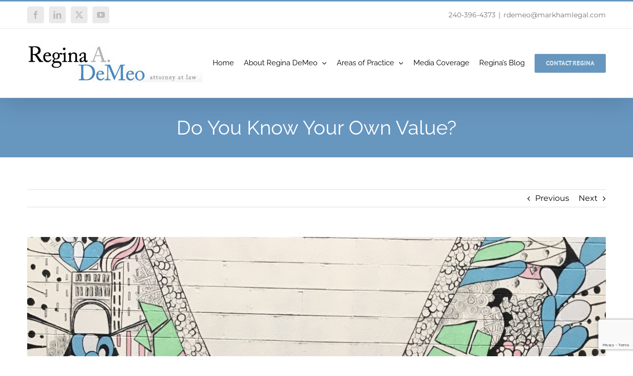

--- FILE ---
content_type: text/html; charset=UTF-8
request_url: https://www.reginademeo.com/2022/03/02/do-you-know-your-own-value/
body_size: 17594
content:
<!DOCTYPE html><html class="avada-html-layout-wide avada-html-header-position-top" lang="en-US" prefix="og: http://ogp.me/ns# fb: http://ogp.me/ns/fb#"><head><meta http-equiv="X-UA-Compatible" content="IE=edge" /><meta http-equiv="Content-Type" content="text/html; charset=utf-8"/><meta name="viewport" content="width=device-width, initial-scale=1" /><meta name='robots' content='index, follow, max-image-preview:large, max-snippet:-1, max-video-preview:-1' /><title>Do You Know Your Own Value? - Regina DeMeo</title><link rel="canonical" href="https://www.reginademeo.com/2022/03/02/do-you-know-your-own-value/" /><meta property="og:locale" content="en_US" /><meta property="og:type" content="article" /><meta property="og:title" content="Do You Know Your Own Value? - Regina DeMeo" /><meta property="og:url" content="https://www.reginademeo.com/2022/03/02/do-you-know-your-own-value/" /><meta property="og:site_name" content="Regina DeMeo" /><meta property="article:published_time" content="2022-03-02T15:19:57+00:00" /><meta property="article:modified_time" content="2022-03-05T15:30:22+00:00" /><meta property="og:image" content="https://www.reginademeo.com/wp-content/uploads/fullsizeoutput_3d16-837x1024.jpeg" /><meta property="og:image:width" content="837" /><meta property="og:image:height" content="1024" /><meta property="og:image:type" content="image/jpeg" /><meta name="author" content="Regina DeMeo" /><meta name="twitter:card" content="summary_large_image" /><meta name="twitter:label1" content="Written by" /><meta name="twitter:data1" content="Regina DeMeo" /><meta name="twitter:label2" content="Est. reading time" /><meta name="twitter:data2" content="5 minutes" /> <script type="application/ld+json" class="yoast-schema-graph">{"@context":"https://schema.org","@graph":[{"@type":"WebPage","@id":"https://www.reginademeo.com/2022/03/02/do-you-know-your-own-value/","url":"https://www.reginademeo.com/2022/03/02/do-you-know-your-own-value/","name":"Do You Know Your Own Value? - Regina DeMeo","isPartOf":{"@id":"https://www.reginademeo.com/#website"},"primaryImageOfPage":{"@id":"https://www.reginademeo.com/2022/03/02/do-you-know-your-own-value/#primaryimage"},"image":{"@id":"https://www.reginademeo.com/2022/03/02/do-you-know-your-own-value/#primaryimage"},"thumbnailUrl":"https://www.reginademeo.com/wp-content/uploads/fullsizeoutput_3d16-scaled.jpeg","datePublished":"2022-03-02T15:19:57+00:00","dateModified":"2022-03-05T15:30:22+00:00","author":{"@id":"https://www.reginademeo.com/#/schema/person/222b9bef17e5d4e1006cf4589dcd44c3"},"breadcrumb":{"@id":"https://www.reginademeo.com/2022/03/02/do-you-know-your-own-value/#breadcrumb"},"inLanguage":"en-US","potentialAction":[{"@type":"ReadAction","target":["https://www.reginademeo.com/2022/03/02/do-you-know-your-own-value/"]}]},{"@type":"ImageObject","inLanguage":"en-US","@id":"https://www.reginademeo.com/2022/03/02/do-you-know-your-own-value/#primaryimage","url":"https://www.reginademeo.com/wp-content/uploads/fullsizeoutput_3d16-scaled.jpeg","contentUrl":"https://www.reginademeo.com/wp-content/uploads/fullsizeoutput_3d16-scaled.jpeg","width":2092,"height":2560},{"@type":"BreadcrumbList","@id":"https://www.reginademeo.com/2022/03/02/do-you-know-your-own-value/#breadcrumb","itemListElement":[{"@type":"ListItem","position":1,"name":"Home","item":"https://www.reginademeo.com/"},{"@type":"ListItem","position":2,"name":"Do You Know Your Own Value?"}]},{"@type":"WebSite","@id":"https://www.reginademeo.com/#website","url":"https://www.reginademeo.com/","name":"Regina DeMeo","description":"Attorney at Law","potentialAction":[{"@type":"SearchAction","target":{"@type":"EntryPoint","urlTemplate":"https://www.reginademeo.com/?s={search_term_string}"},"query-input":{"@type":"PropertyValueSpecification","valueRequired":true,"valueName":"search_term_string"}}],"inLanguage":"en-US"},{"@type":"Person","@id":"https://www.reginademeo.com/#/schema/person/222b9bef17e5d4e1006cf4589dcd44c3","name":"Regina DeMeo","image":{"@type":"ImageObject","inLanguage":"en-US","@id":"https://www.reginademeo.com/#/schema/person/image/","url":"https://www.reginademeo.com/wp-content/uploads/2019/04/regina-demeo-profile.jpg","contentUrl":"https://www.reginademeo.com/wp-content/uploads/2019/04/regina-demeo-profile.jpg","caption":"Regina DeMeo"},"description":"Nationally recognized matrimonial attorney &amp; legal commentator based in DC and MD since 1998.","sameAs":["https://www.reginademeo.com"],"url":"https://www.reginademeo.com/author/regina-demeo/"}]}</script> <link rel="alternate" type="application/rss+xml" title="Regina DeMeo &raquo; Feed" href="https://www.reginademeo.com/feed/" /><link rel="alternate" type="application/rss+xml" title="Regina DeMeo &raquo; Comments Feed" href="https://www.reginademeo.com/comments/feed/" /><link rel="alternate" type="text/calendar" title="Regina DeMeo &raquo; iCal Feed" href="https://www.reginademeo.com/events/?ical=1" /><link rel="shortcut icon" href="https://www.reginademeo.com/wp-content/uploads/2019/04/regina-demeo-favicon.png" type="image/x-icon" /><link rel="alternate" type="application/rss+xml" title="Regina DeMeo &raquo; Do You Know Your Own Value? Comments Feed" href="https://www.reginademeo.com/2022/03/02/do-you-know-your-own-value/feed/" /><meta name="description" content="This Tuesday, March 8th is International Women&#039;s Day, and in preparation for two talks that I am leading this week, I came across some very sobering statistics.  According to a recent LeanIn study, 1 in 3 women have considered leaving the workforce or downshifting their careers during this pandemic.  Burnout is real, and"/><meta property="og:locale" content="en_US"/><meta property="og:type" content="article"/><meta property="og:site_name" content="Regina DeMeo"/><meta property="og:title" content="Do You Know Your Own Value? - Regina DeMeo"/><meta property="og:description" content="This Tuesday, March 8th is International Women&#039;s Day, and in preparation for two talks that I am leading this week, I came across some very sobering statistics.  According to a recent LeanIn study, 1 in 3 women have considered leaving the workforce or downshifting their careers during this pandemic.  Burnout is real, and"/><meta property="og:url" content="https://www.reginademeo.com/2022/03/02/do-you-know-your-own-value/"/><meta property="article:published_time" content="2022-03-02T15:19:57-05:00"/><meta property="article:modified_time" content="2022-03-05T15:30:22-05:00"/><meta name="author" content="Regina DeMeo"/><meta property="og:image" content="https://www.reginademeo.com/wp-content/uploads/fullsizeoutput_3d16-scaled.jpeg"/><meta property="og:image:width" content="2092"/><meta property="og:image:height" content="2560"/><meta property="og:image:type" content="image/jpeg"/> <script type="text/javascript">window._wpemojiSettings = {"baseUrl":"https:\/\/s.w.org\/images\/core\/emoji\/15.0.3\/72x72\/","ext":".png","svgUrl":"https:\/\/s.w.org\/images\/core\/emoji\/15.0.3\/svg\/","svgExt":".svg","source":{"concatemoji":"https:\/\/www.reginademeo.com\/wp-includes\/js\/wp-emoji-release.min.js?ver=6.5.7"}};
/*! This file is auto-generated */
!function(i,n){var o,s,e;function c(e){try{var t={supportTests:e,timestamp:(new Date).valueOf()};sessionStorage.setItem(o,JSON.stringify(t))}catch(e){}}function p(e,t,n){e.clearRect(0,0,e.canvas.width,e.canvas.height),e.fillText(t,0,0);var t=new Uint32Array(e.getImageData(0,0,e.canvas.width,e.canvas.height).data),r=(e.clearRect(0,0,e.canvas.width,e.canvas.height),e.fillText(n,0,0),new Uint32Array(e.getImageData(0,0,e.canvas.width,e.canvas.height).data));return t.every(function(e,t){return e===r[t]})}function u(e,t,n){switch(t){case"flag":return n(e,"\ud83c\udff3\ufe0f\u200d\u26a7\ufe0f","\ud83c\udff3\ufe0f\u200b\u26a7\ufe0f")?!1:!n(e,"\ud83c\uddfa\ud83c\uddf3","\ud83c\uddfa\u200b\ud83c\uddf3")&&!n(e,"\ud83c\udff4\udb40\udc67\udb40\udc62\udb40\udc65\udb40\udc6e\udb40\udc67\udb40\udc7f","\ud83c\udff4\u200b\udb40\udc67\u200b\udb40\udc62\u200b\udb40\udc65\u200b\udb40\udc6e\u200b\udb40\udc67\u200b\udb40\udc7f");case"emoji":return!n(e,"\ud83d\udc26\u200d\u2b1b","\ud83d\udc26\u200b\u2b1b")}return!1}function f(e,t,n){var r="undefined"!=typeof WorkerGlobalScope&&self instanceof WorkerGlobalScope?new OffscreenCanvas(300,150):i.createElement("canvas"),a=r.getContext("2d",{willReadFrequently:!0}),o=(a.textBaseline="top",a.font="600 32px Arial",{});return e.forEach(function(e){o[e]=t(a,e,n)}),o}function t(e){var t=i.createElement("script");t.src=e,t.defer=!0,i.head.appendChild(t)}"undefined"!=typeof Promise&&(o="wpEmojiSettingsSupports",s=["flag","emoji"],n.supports={everything:!0,everythingExceptFlag:!0},e=new Promise(function(e){i.addEventListener("DOMContentLoaded",e,{once:!0})}),new Promise(function(t){var n=function(){try{var e=JSON.parse(sessionStorage.getItem(o));if("object"==typeof e&&"number"==typeof e.timestamp&&(new Date).valueOf()<e.timestamp+604800&&"object"==typeof e.supportTests)return e.supportTests}catch(e){}return null}();if(!n){if("undefined"!=typeof Worker&&"undefined"!=typeof OffscreenCanvas&&"undefined"!=typeof URL&&URL.createObjectURL&&"undefined"!=typeof Blob)try{var e="postMessage("+f.toString()+"("+[JSON.stringify(s),u.toString(),p.toString()].join(",")+"));",r=new Blob([e],{type:"text/javascript"}),a=new Worker(URL.createObjectURL(r),{name:"wpTestEmojiSupports"});return void(a.onmessage=function(e){c(n=e.data),a.terminate(),t(n)})}catch(e){}c(n=f(s,u,p))}t(n)}).then(function(e){for(var t in e)n.supports[t]=e[t],n.supports.everything=n.supports.everything&&n.supports[t],"flag"!==t&&(n.supports.everythingExceptFlag=n.supports.everythingExceptFlag&&n.supports[t]);n.supports.everythingExceptFlag=n.supports.everythingExceptFlag&&!n.supports.flag,n.DOMReady=!1,n.readyCallback=function(){n.DOMReady=!0}}).then(function(){return e}).then(function(){var e;n.supports.everything||(n.readyCallback(),(e=n.source||{}).concatemoji?t(e.concatemoji):e.wpemoji&&e.twemoji&&(t(e.twemoji),t(e.wpemoji)))}))}((window,document),window._wpemojiSettings);</script> <style id='wp-emoji-styles-inline-css' type='text/css'>img.wp-smiley, img.emoji {
		display: inline !important;
		border: none !important;
		box-shadow: none !important;
		height: 1em !important;
		width: 1em !important;
		margin: 0 0.07em !important;
		vertical-align: -0.1em !important;
		background: none !important;
		padding: 0 !important;
	}</style><link rel='stylesheet' id='awsm-ead-public-css' href='https://www.reginademeo.com/wp-content/plugins/embed-any-document/css/embed-public.min.css?ver=2.7.12' type='text/css' media='all' /><link rel='stylesheet' id='wpa-css-css' href='https://www.reginademeo.com/wp-content/cache/autoptimize/css/autoptimize_single_a0b823f7ab1f0a3a563fb10c3664d2a6.css?ver=2.2.09' type='text/css' media='all' /><link rel='stylesheet' id='fusion-dynamic-css-css' href='https://www.reginademeo.com/wp-content/uploads/fusion-styles/e3d926d4290e674f2bd066d1122851c1.min.css?ver=3.11.11' type='text/css' media='all' /><link rel='stylesheet' id='call-now-button-modern-style-css' href='https://www.reginademeo.com/wp-content/cache/autoptimize/css/autoptimize_single_94ffc94f562c6e0c9a9553fe3c8ff331.css?ver=1.4.16' type='text/css' media='all' /> <script type="text/javascript" src="https://www.reginademeo.com/wp-includes/js/jquery/jquery.min.js?ver=3.7.1" id="jquery-core-js"></script> <script type="text/javascript" src="https://www.reginademeo.com/wp-includes/js/jquery/jquery-migrate.min.js?ver=3.4.1" id="jquery-migrate-js"></script> <link rel="https://api.w.org/" href="https://www.reginademeo.com/wp-json/" /><link rel="alternate" type="application/json" href="https://www.reginademeo.com/wp-json/wp/v2/posts/16591" /><link rel="EditURI" type="application/rsd+xml" title="RSD" href="https://www.reginademeo.com/xmlrpc.php?rsd" /><meta name="generator" content="WordPress 6.5.7" /><link rel='shortlink' href='https://www.reginademeo.com/?p=16591' /><link rel="alternate" type="application/json+oembed" href="https://www.reginademeo.com/wp-json/oembed/1.0/embed?url=https%3A%2F%2Fwww.reginademeo.com%2F2022%2F03%2F02%2Fdo-you-know-your-own-value%2F" /><link rel="alternate" type="text/xml+oembed" href="https://www.reginademeo.com/wp-json/oembed/1.0/embed?url=https%3A%2F%2Fwww.reginademeo.com%2F2022%2F03%2F02%2Fdo-you-know-your-own-value%2F&#038;format=xml" /><meta name="tec-api-version" content="v1"><meta name="tec-api-origin" content="https://www.reginademeo.com"><link rel="alternate" href="https://www.reginademeo.com/wp-json/tribe/events/v1/" /> <script>(function(w,d,s,l,i){w[l]=w[l]||[];w[l].push({'gtm.start':
                new Date().getTime(),event:'gtm.js'});var f=d.getElementsByTagName(s)[0],
                j=d.createElement(s),dl=l!='dataLayer'?'&l='+l:'';j.async=true;j.src=
                'https://www.googletagmanager.com/gtm.js?id='+i+dl;f.parentNode.insertBefore(j,f);
                })(window,document,'script','dataLayer','GTM-K4LRD2X');</script> <style type="text/css" id="css-fb-visibility">@media screen and (max-width: 640px){.fusion-no-small-visibility{display:none !important;}body .sm-text-align-center{text-align:center !important;}body .sm-text-align-left{text-align:left !important;}body .sm-text-align-right{text-align:right !important;}body .sm-flex-align-center{justify-content:center !important;}body .sm-flex-align-flex-start{justify-content:flex-start !important;}body .sm-flex-align-flex-end{justify-content:flex-end !important;}body .sm-mx-auto{margin-left:auto !important;margin-right:auto !important;}body .sm-ml-auto{margin-left:auto !important;}body .sm-mr-auto{margin-right:auto !important;}body .fusion-absolute-position-small{position:absolute;top:auto;width:100%;}.awb-sticky.awb-sticky-small{ position: sticky; top: var(--awb-sticky-offset,0); }}@media screen and (min-width: 641px) and (max-width: 1024px){.fusion-no-medium-visibility{display:none !important;}body .md-text-align-center{text-align:center !important;}body .md-text-align-left{text-align:left !important;}body .md-text-align-right{text-align:right !important;}body .md-flex-align-center{justify-content:center !important;}body .md-flex-align-flex-start{justify-content:flex-start !important;}body .md-flex-align-flex-end{justify-content:flex-end !important;}body .md-mx-auto{margin-left:auto !important;margin-right:auto !important;}body .md-ml-auto{margin-left:auto !important;}body .md-mr-auto{margin-right:auto !important;}body .fusion-absolute-position-medium{position:absolute;top:auto;width:100%;}.awb-sticky.awb-sticky-medium{ position: sticky; top: var(--awb-sticky-offset,0); }}@media screen and (min-width: 1025px){.fusion-no-large-visibility{display:none !important;}body .lg-text-align-center{text-align:center !important;}body .lg-text-align-left{text-align:left !important;}body .lg-text-align-right{text-align:right !important;}body .lg-flex-align-center{justify-content:center !important;}body .lg-flex-align-flex-start{justify-content:flex-start !important;}body .lg-flex-align-flex-end{justify-content:flex-end !important;}body .lg-mx-auto{margin-left:auto !important;margin-right:auto !important;}body .lg-ml-auto{margin-left:auto !important;}body .lg-mr-auto{margin-right:auto !important;}body .fusion-absolute-position-large{position:absolute;top:auto;width:100%;}.awb-sticky.awb-sticky-large{ position: sticky; top: var(--awb-sticky-offset,0); }}</style><style type="text/css">.recentcomments a{display:inline !important;padding:0 !important;margin:0 !important;}</style> <script type="text/javascript">var doc = document.documentElement;
			doc.setAttribute( 'data-useragent', navigator.userAgent );</script> </head><body data-rsssl=1 class="post-template-default single single-post postid-16591 single-format-standard tribe-no-js page-template-avada-child fusion-image-hovers fusion-pagination-sizing fusion-button_type-flat fusion-button_span-no fusion-button_gradient-linear avada-image-rollover-circle-yes avada-image-rollover-yes avada-image-rollover-direction-center_horiz fusion-body ltr fusion-sticky-header no-tablet-sticky-header no-mobile-sticky-header no-mobile-slidingbar avada-has-rev-slider-styles fusion-disable-outline fusion-sub-menu-fade mobile-logo-pos-left layout-wide-mode avada-has-boxed-modal-shadow-none layout-scroll-offset-full avada-has-zero-margin-offset-top fusion-top-header menu-text-align-left mobile-menu-design-modern fusion-show-pagination-text fusion-header-layout-v2 avada-responsive avada-footer-fx-bg-parallax avada-menu-highlight-style-bottombar fusion-search-form-classic fusion-main-menu-search-dropdown fusion-avatar-square avada-sticky-shrinkage avada-dropdown-styles avada-blog-layout-grid avada-blog-archive-layout-large avada-ec-not-100-width avada-ec-meta-layout-sidebar avada-header-shadow-yes avada-menu-icon-position-left avada-has-megamenu-shadow avada-has-mainmenu-dropdown-divider avada-has-mobile-menu-search avada-has-breadcrumb-mobile-hidden avada-has-titlebar-bar_and_content avada-has-pagination-width_height avada-flyout-menu-direction-fade avada-has-blocks avada-ec-views-v2" data-awb-post-id="16591"> <noscript><iframe src='https://www.googletagmanager.com/ns.html?id=GTM-K4LRD2X' height='0' width='0' style='display:none;visibility:hidden'></iframe></noscript> <a class="skip-link screen-reader-text" href="#content">Skip to content</a><div id="boxed-wrapper"><div id="wrapper" class="fusion-wrapper"><div id="home" style="position:relative;top:-1px;"></div><header class="fusion-header-wrapper fusion-header-shadow"><div class="fusion-header-v2 fusion-logo-alignment fusion-logo-left fusion-sticky-menu-1 fusion-sticky-logo- fusion-mobile-logo-  fusion-mobile-menu-design-modern"><div class="fusion-secondary-header"><div class="fusion-row"><div class="fusion-alignleft"><div class="fusion-social-links-header"><div class="fusion-social-networks boxed-icons"><div class="fusion-social-networks-wrapper"><a class="fusion-social-network-icon fusion-tooltip fusion-facebook awb-icon-facebook" style="" data-placement="top" data-title="Facebook" data-toggle="tooltip" title="Facebook" href="https://www.facebook.com/genxsmartie" target="_blank" rel="noreferrer nofollow external noopener" data-wpel-link="external"><span class="screen-reader-text">Facebook</span></a><a class="fusion-social-network-icon fusion-tooltip fusion-linkedin awb-icon-linkedin" style="" data-placement="top" data-title="LinkedIn" data-toggle="tooltip" title="LinkedIn" href="https://www.linkedin.com/in/regina-demeo-90160714/" target="_blank" rel="noopener noreferrer nofollow external" data-wpel-link="external"><span class="screen-reader-text">LinkedIn</span></a><a class="fusion-social-network-icon fusion-tooltip fusion-twitter awb-icon-twitter" style="" data-placement="top" data-title="X" data-toggle="tooltip" title="X" href="https://twitter.com/genxsmartie" target="_blank" rel="noopener noreferrer nofollow external" data-wpel-link="external"><span class="screen-reader-text">X</span></a><a class="fusion-social-network-icon fusion-tooltip fusion-youtube awb-icon-youtube" style="" data-placement="top" data-title="YouTube" data-toggle="tooltip" title="YouTube" href="https://www.youtube.com/user/genxsmartie" target="_blank" rel="noopener noreferrer nofollow external" data-wpel-link="external"><span class="screen-reader-text">YouTube</span></a></div></div></div></div><div class="fusion-alignright"><div class="fusion-contact-info"><span class="fusion-contact-info-phone-number"><a href="tel:240-396-4373" data-wpel-link="internal">240-396-4373</a></span><span class="fusion-header-separator">|</span><span class="fusion-contact-info-email-address"><a href="mailto:&#114;d&#101;meo&#64;&#109;&#97;rk&#104;&#97;m&#108;&#101;&#103;al.&#99;o&#109;">&#114;d&#101;meo&#64;&#109;&#97;rk&#104;&#97;m&#108;&#101;&#103;al.&#99;o&#109;</a></span></div></div></div></div><div class="fusion-header-sticky-height"></div><div class="fusion-header"><div class="fusion-row"><div class="fusion-logo" data-margin-top="31px" data-margin-bottom="31px" data-margin-left="0px" data-margin-right="0px"> <a class="fusion-logo-link" href="https://www.reginademeo.com/" data-wpel-link="internal"> <noscript><img src="https://www.reginademeo.com/wp-content/uploads/2019/04/logo.jpg" srcset="https://www.reginademeo.com/wp-content/uploads/2019/04/logo.jpg 1x" width="355" height="77" alt="Regina DeMeo Logo" data-retina_logo_url="" class="fusion-standard-logo" /></noscript><img src='data:image/svg+xml,%3Csvg%20xmlns=%22http://www.w3.org/2000/svg%22%20viewBox=%220%200%20355%2077%22%3E%3C/svg%3E' data-src="https://www.reginademeo.com/wp-content/uploads/2019/04/logo.jpg" data-srcset="https://www.reginademeo.com/wp-content/uploads/2019/04/logo.jpg 1x" width="355" height="77" alt="Regina DeMeo Logo" data-retina_logo_url="" class="lazyload fusion-standard-logo" /> </a></div><nav class="fusion-main-menu" aria-label="Main Menu"><ul id="menu-v2-main-menu" class="fusion-menu"><li  id="menu-item-10896"  class="menu-item menu-item-type-post_type menu-item-object-page menu-item-home menu-item-10896"  data-item-id="10896"><a href="https://www.reginademeo.com/" class="fusion-bottombar-highlight" data-wpel-link="internal"><span class="menu-text">Home</span></a></li><li  id="menu-item-14028"  class="menu-item menu-item-type-post_type menu-item-object-page menu-item-has-children menu-item-14028 fusion-dropdown-menu"  data-item-id="14028"><a href="https://www.reginademeo.com/about-regina-demeo/" class="fusion-bottombar-highlight" data-wpel-link="internal"><span class="menu-text">About Regina DeMeo</span> <span class="fusion-caret"><i class="fusion-dropdown-indicator" aria-hidden="true"></i></span></a><ul class="sub-menu"><li  id="menu-item-13912"  class="menu-item menu-item-type-custom menu-item-object-custom menu-item-13912 fusion-dropdown-submenu" ><a href="/about-regina-demeo#biography" class="fusion-bottombar-highlight" data-wpel-link="internal"><span>Biography</span></a></li><li  id="menu-item-13913"  class="menu-item menu-item-type-custom menu-item-object-custom menu-item-13913 fusion-dropdown-submenu" ><a href="/about-regina-demeo#education" class="fusion-bottombar-highlight" data-wpel-link="internal"><span>Education</span></a></li><li  id="menu-item-13996"  class="menu-item menu-item-type-custom menu-item-object-custom menu-item-13996 fusion-dropdown-submenu" ><a href="/about-regina-demeo#memberships-and-associations" class="fusion-bottombar-highlight" data-wpel-link="internal"><span>Memberships &#038; Associations</span></a></li><li  id="menu-item-13990"  class="menu-item menu-item-type-custom menu-item-object-custom menu-item-13990 fusion-dropdown-submenu" ><a href="/about-regina-demeo#awards-and-accolades" class="fusion-bottombar-highlight" data-wpel-link="internal"><span>Awards &#038; Accolades</span></a></li></ul></li><li  id="menu-item-10891"  class="menu-item menu-item-type-post_type menu-item-object-page menu-item-has-children menu-item-10891 fusion-dropdown-menu"  data-item-id="10891"><a href="https://www.reginademeo.com/areas-of-practice/" class="fusion-bottombar-highlight" data-wpel-link="internal"><span class="menu-text">Areas of Practice</span> <span class="fusion-caret"><i class="fusion-dropdown-indicator" aria-hidden="true"></i></span></a><ul class="sub-menu"><li  id="menu-item-15050"  class="menu-item menu-item-type-post_type menu-item-object-page menu-item-15050 fusion-dropdown-submenu" ><a href="https://www.reginademeo.com/areas-of-practice/alimony/" class="fusion-bottombar-highlight" data-wpel-link="internal"><span>Alimony &#038; Spousal Support</span></a></li><li  id="menu-item-15052"  class="menu-item menu-item-type-post_type menu-item-object-page menu-item-15052 fusion-dropdown-submenu" ><a href="https://www.reginademeo.com/areas-of-practice/child-support/" class="fusion-bottombar-highlight" data-wpel-link="internal"><span>Child Support</span></a></li><li  id="menu-item-15053"  class="menu-item menu-item-type-post_type menu-item-object-page menu-item-15053 fusion-dropdown-submenu" ><a href="https://www.reginademeo.com/areas-of-practice/custody-visitation/" class="fusion-bottombar-highlight" data-wpel-link="internal"><span>Custody &#038; Visitation</span></a></li><li  id="menu-item-15046"  class="menu-item menu-item-type-post_type menu-item-object-page menu-item-15046 fusion-dropdown-submenu" ><a href="https://www.reginademeo.com/areas-of-practice/divorce/" class="fusion-bottombar-highlight" data-wpel-link="internal"><span>Divorce</span></a></li><li  id="menu-item-15055"  class="menu-item menu-item-type-post_type menu-item-object-page menu-item-15055 fusion-dropdown-submenu" ><a href="https://www.reginademeo.com/areas-of-practice/marital-property/" class="fusion-bottombar-highlight" data-wpel-link="internal"><span>Marital Property</span></a></li><li  id="menu-item-15059"  class="menu-item menu-item-type-post_type menu-item-object-page menu-item-15059 fusion-dropdown-submenu" ><a href="https://www.reginademeo.com/areas-of-practice/mediation-collaborative-law/" class="fusion-bottombar-highlight" data-wpel-link="internal"><span>Mediation &#038; Collaborative Law</span></a></li><li  id="menu-item-17142"  class="menu-item menu-item-type-post_type menu-item-object-page menu-item-17142 fusion-dropdown-submenu" ><a href="https://www.reginademeo.com/areas-of-practice/parent-coordination/" class="fusion-bottombar-highlight" data-wpel-link="internal"><span>Parent Coordination</span></a></li><li  id="menu-item-15061"  class="menu-item menu-item-type-post_type menu-item-object-page menu-item-15061 fusion-dropdown-submenu" ><a href="https://www.reginademeo.com/areas-of-practice/prenuptial-agreements/" class="fusion-bottombar-highlight" data-wpel-link="internal"><span>Prenuptial Agreements</span></a></li><li  id="menu-item-17027"  class="menu-item menu-item-type-post_type menu-item-object-page menu-item-17027 fusion-dropdown-submenu" ><a href="https://www.reginademeo.com/areas-of-practice/postnuptial-agreements/" class="fusion-bottombar-highlight" data-wpel-link="internal"><span>Postnuptial Agreements</span></a></li></ul></li><li  id="menu-item-14033"  class="menu-item menu-item-type-post_type menu-item-object-page menu-item-14033"  data-item-id="14033"><a href="https://www.reginademeo.com/media/" class="fusion-bottombar-highlight" data-wpel-link="internal"><span class="menu-text">Media Coverage</span></a></li><li  id="menu-item-10895"  class="menu-item menu-item-type-post_type menu-item-object-page menu-item-10895"  data-item-id="10895"><a href="https://www.reginademeo.com/reginas-blog/" class="fusion-bottombar-highlight" data-wpel-link="internal"><span class="menu-text">Regina’s Blog</span></a></li><li  id="menu-item-10892"  class="menu-item menu-item-type-post_type menu-item-object-page menu-item-10892 fusion-menu-item-button"  data-item-id="10892"><a href="https://www.reginademeo.com/contact-regina/" class="fusion-bottombar-highlight" data-wpel-link="internal"><span class="menu-text fusion-button button-default button-medium">Contact Regina</span></a></li></ul></nav><nav class="fusion-main-menu fusion-sticky-menu" aria-label="Main Menu Sticky"><ul id="menu-v2-main-menu-1" class="fusion-menu"><li   class="menu-item menu-item-type-post_type menu-item-object-page menu-item-home menu-item-10896"  data-item-id="10896"><a href="https://www.reginademeo.com/" class="fusion-bottombar-highlight" data-wpel-link="internal"><span class="menu-text">Home</span></a></li><li   class="menu-item menu-item-type-post_type menu-item-object-page menu-item-has-children menu-item-14028 fusion-dropdown-menu"  data-item-id="14028"><a href="https://www.reginademeo.com/about-regina-demeo/" class="fusion-bottombar-highlight" data-wpel-link="internal"><span class="menu-text">About Regina DeMeo</span> <span class="fusion-caret"><i class="fusion-dropdown-indicator" aria-hidden="true"></i></span></a><ul class="sub-menu"><li   class="menu-item menu-item-type-custom menu-item-object-custom menu-item-13912 fusion-dropdown-submenu" ><a href="/about-regina-demeo#biography" class="fusion-bottombar-highlight" data-wpel-link="internal"><span>Biography</span></a></li><li   class="menu-item menu-item-type-custom menu-item-object-custom menu-item-13913 fusion-dropdown-submenu" ><a href="/about-regina-demeo#education" class="fusion-bottombar-highlight" data-wpel-link="internal"><span>Education</span></a></li><li   class="menu-item menu-item-type-custom menu-item-object-custom menu-item-13996 fusion-dropdown-submenu" ><a href="/about-regina-demeo#memberships-and-associations" class="fusion-bottombar-highlight" data-wpel-link="internal"><span>Memberships &#038; Associations</span></a></li><li   class="menu-item menu-item-type-custom menu-item-object-custom menu-item-13990 fusion-dropdown-submenu" ><a href="/about-regina-demeo#awards-and-accolades" class="fusion-bottombar-highlight" data-wpel-link="internal"><span>Awards &#038; Accolades</span></a></li></ul></li><li   class="menu-item menu-item-type-post_type menu-item-object-page menu-item-has-children menu-item-10891 fusion-dropdown-menu"  data-item-id="10891"><a href="https://www.reginademeo.com/areas-of-practice/" class="fusion-bottombar-highlight" data-wpel-link="internal"><span class="menu-text">Areas of Practice</span> <span class="fusion-caret"><i class="fusion-dropdown-indicator" aria-hidden="true"></i></span></a><ul class="sub-menu"><li   class="menu-item menu-item-type-post_type menu-item-object-page menu-item-15050 fusion-dropdown-submenu" ><a href="https://www.reginademeo.com/areas-of-practice/alimony/" class="fusion-bottombar-highlight" data-wpel-link="internal"><span>Alimony &#038; Spousal Support</span></a></li><li   class="menu-item menu-item-type-post_type menu-item-object-page menu-item-15052 fusion-dropdown-submenu" ><a href="https://www.reginademeo.com/areas-of-practice/child-support/" class="fusion-bottombar-highlight" data-wpel-link="internal"><span>Child Support</span></a></li><li   class="menu-item menu-item-type-post_type menu-item-object-page menu-item-15053 fusion-dropdown-submenu" ><a href="https://www.reginademeo.com/areas-of-practice/custody-visitation/" class="fusion-bottombar-highlight" data-wpel-link="internal"><span>Custody &#038; Visitation</span></a></li><li   class="menu-item menu-item-type-post_type menu-item-object-page menu-item-15046 fusion-dropdown-submenu" ><a href="https://www.reginademeo.com/areas-of-practice/divorce/" class="fusion-bottombar-highlight" data-wpel-link="internal"><span>Divorce</span></a></li><li   class="menu-item menu-item-type-post_type menu-item-object-page menu-item-15055 fusion-dropdown-submenu" ><a href="https://www.reginademeo.com/areas-of-practice/marital-property/" class="fusion-bottombar-highlight" data-wpel-link="internal"><span>Marital Property</span></a></li><li   class="menu-item menu-item-type-post_type menu-item-object-page menu-item-15059 fusion-dropdown-submenu" ><a href="https://www.reginademeo.com/areas-of-practice/mediation-collaborative-law/" class="fusion-bottombar-highlight" data-wpel-link="internal"><span>Mediation &#038; Collaborative Law</span></a></li><li   class="menu-item menu-item-type-post_type menu-item-object-page menu-item-17142 fusion-dropdown-submenu" ><a href="https://www.reginademeo.com/areas-of-practice/parent-coordination/" class="fusion-bottombar-highlight" data-wpel-link="internal"><span>Parent Coordination</span></a></li><li   class="menu-item menu-item-type-post_type menu-item-object-page menu-item-15061 fusion-dropdown-submenu" ><a href="https://www.reginademeo.com/areas-of-practice/prenuptial-agreements/" class="fusion-bottombar-highlight" data-wpel-link="internal"><span>Prenuptial Agreements</span></a></li><li   class="menu-item menu-item-type-post_type menu-item-object-page menu-item-17027 fusion-dropdown-submenu" ><a href="https://www.reginademeo.com/areas-of-practice/postnuptial-agreements/" class="fusion-bottombar-highlight" data-wpel-link="internal"><span>Postnuptial Agreements</span></a></li></ul></li><li   class="menu-item menu-item-type-post_type menu-item-object-page menu-item-14033"  data-item-id="14033"><a href="https://www.reginademeo.com/media/" class="fusion-bottombar-highlight" data-wpel-link="internal"><span class="menu-text">Media Coverage</span></a></li><li   class="menu-item menu-item-type-post_type menu-item-object-page menu-item-10895"  data-item-id="10895"><a href="https://www.reginademeo.com/reginas-blog/" class="fusion-bottombar-highlight" data-wpel-link="internal"><span class="menu-text">Regina’s Blog</span></a></li><li   class="menu-item menu-item-type-post_type menu-item-object-page menu-item-10892 fusion-menu-item-button"  data-item-id="10892"><a href="https://www.reginademeo.com/contact-regina/" class="fusion-bottombar-highlight" data-wpel-link="internal"><span class="menu-text fusion-button button-default button-medium">Contact Regina</span></a></li></ul></nav><div class="fusion-mobile-navigation"><ul id="menu-v2-main-menu-2" class="fusion-mobile-menu"><li   class="menu-item menu-item-type-post_type menu-item-object-page menu-item-home menu-item-10896"  data-item-id="10896"><a href="https://www.reginademeo.com/" class="fusion-bottombar-highlight" data-wpel-link="internal"><span class="menu-text">Home</span></a></li><li   class="menu-item menu-item-type-post_type menu-item-object-page menu-item-has-children menu-item-14028 fusion-dropdown-menu"  data-item-id="14028"><a href="https://www.reginademeo.com/about-regina-demeo/" class="fusion-bottombar-highlight" data-wpel-link="internal"><span class="menu-text">About Regina DeMeo</span> <span class="fusion-caret"><i class="fusion-dropdown-indicator" aria-hidden="true"></i></span></a><ul class="sub-menu"><li   class="menu-item menu-item-type-custom menu-item-object-custom menu-item-13912 fusion-dropdown-submenu" ><a href="/about-regina-demeo#biography" class="fusion-bottombar-highlight" data-wpel-link="internal"><span>Biography</span></a></li><li   class="menu-item menu-item-type-custom menu-item-object-custom menu-item-13913 fusion-dropdown-submenu" ><a href="/about-regina-demeo#education" class="fusion-bottombar-highlight" data-wpel-link="internal"><span>Education</span></a></li><li   class="menu-item menu-item-type-custom menu-item-object-custom menu-item-13996 fusion-dropdown-submenu" ><a href="/about-regina-demeo#memberships-and-associations" class="fusion-bottombar-highlight" data-wpel-link="internal"><span>Memberships &#038; Associations</span></a></li><li   class="menu-item menu-item-type-custom menu-item-object-custom menu-item-13990 fusion-dropdown-submenu" ><a href="/about-regina-demeo#awards-and-accolades" class="fusion-bottombar-highlight" data-wpel-link="internal"><span>Awards &#038; Accolades</span></a></li></ul></li><li   class="menu-item menu-item-type-post_type menu-item-object-page menu-item-has-children menu-item-10891 fusion-dropdown-menu"  data-item-id="10891"><a href="https://www.reginademeo.com/areas-of-practice/" class="fusion-bottombar-highlight" data-wpel-link="internal"><span class="menu-text">Areas of Practice</span> <span class="fusion-caret"><i class="fusion-dropdown-indicator" aria-hidden="true"></i></span></a><ul class="sub-menu"><li   class="menu-item menu-item-type-post_type menu-item-object-page menu-item-15050 fusion-dropdown-submenu" ><a href="https://www.reginademeo.com/areas-of-practice/alimony/" class="fusion-bottombar-highlight" data-wpel-link="internal"><span>Alimony &#038; Spousal Support</span></a></li><li   class="menu-item menu-item-type-post_type menu-item-object-page menu-item-15052 fusion-dropdown-submenu" ><a href="https://www.reginademeo.com/areas-of-practice/child-support/" class="fusion-bottombar-highlight" data-wpel-link="internal"><span>Child Support</span></a></li><li   class="menu-item menu-item-type-post_type menu-item-object-page menu-item-15053 fusion-dropdown-submenu" ><a href="https://www.reginademeo.com/areas-of-practice/custody-visitation/" class="fusion-bottombar-highlight" data-wpel-link="internal"><span>Custody &#038; Visitation</span></a></li><li   class="menu-item menu-item-type-post_type menu-item-object-page menu-item-15046 fusion-dropdown-submenu" ><a href="https://www.reginademeo.com/areas-of-practice/divorce/" class="fusion-bottombar-highlight" data-wpel-link="internal"><span>Divorce</span></a></li><li   class="menu-item menu-item-type-post_type menu-item-object-page menu-item-15055 fusion-dropdown-submenu" ><a href="https://www.reginademeo.com/areas-of-practice/marital-property/" class="fusion-bottombar-highlight" data-wpel-link="internal"><span>Marital Property</span></a></li><li   class="menu-item menu-item-type-post_type menu-item-object-page menu-item-15059 fusion-dropdown-submenu" ><a href="https://www.reginademeo.com/areas-of-practice/mediation-collaborative-law/" class="fusion-bottombar-highlight" data-wpel-link="internal"><span>Mediation &#038; Collaborative Law</span></a></li><li   class="menu-item menu-item-type-post_type menu-item-object-page menu-item-17142 fusion-dropdown-submenu" ><a href="https://www.reginademeo.com/areas-of-practice/parent-coordination/" class="fusion-bottombar-highlight" data-wpel-link="internal"><span>Parent Coordination</span></a></li><li   class="menu-item menu-item-type-post_type menu-item-object-page menu-item-15061 fusion-dropdown-submenu" ><a href="https://www.reginademeo.com/areas-of-practice/prenuptial-agreements/" class="fusion-bottombar-highlight" data-wpel-link="internal"><span>Prenuptial Agreements</span></a></li><li   class="menu-item menu-item-type-post_type menu-item-object-page menu-item-17027 fusion-dropdown-submenu" ><a href="https://www.reginademeo.com/areas-of-practice/postnuptial-agreements/" class="fusion-bottombar-highlight" data-wpel-link="internal"><span>Postnuptial Agreements</span></a></li></ul></li><li   class="menu-item menu-item-type-post_type menu-item-object-page menu-item-14033"  data-item-id="14033"><a href="https://www.reginademeo.com/media/" class="fusion-bottombar-highlight" data-wpel-link="internal"><span class="menu-text">Media Coverage</span></a></li><li   class="menu-item menu-item-type-post_type menu-item-object-page menu-item-10895"  data-item-id="10895"><a href="https://www.reginademeo.com/reginas-blog/" class="fusion-bottombar-highlight" data-wpel-link="internal"><span class="menu-text">Regina’s Blog</span></a></li><li   class="menu-item menu-item-type-post_type menu-item-object-page menu-item-10892 fusion-menu-item-button"  data-item-id="10892"><a href="https://www.reginademeo.com/contact-regina/" class="fusion-bottombar-highlight" data-wpel-link="internal"><span class="menu-text fusion-button button-default button-medium">Contact Regina</span></a></li></ul></div><div class="fusion-mobile-menu-icons"> <a href="#" class="fusion-icon awb-icon-bars" aria-label="Toggle mobile menu" aria-expanded="false"></a> <a href="#" class="fusion-icon awb-icon-search" aria-label="Toggle mobile search"></a></div><nav class="fusion-mobile-nav-holder fusion-mobile-menu-text-align-left" aria-label="Main Menu Mobile"></nav><nav class="fusion-mobile-nav-holder fusion-mobile-menu-text-align-left fusion-mobile-sticky-nav-holder" aria-label="Main Menu Mobile Sticky"></nav><div class="fusion-clearfix"></div><div class="fusion-mobile-menu-search"><form role="search" class="searchform fusion-search-form  fusion-search-form-classic" method="get" action="https://www.reginademeo.com/"><div class="fusion-search-form-content"><div class="fusion-search-field search-field"> <label><span class="screen-reader-text">Search for:</span> <input type="search" value="" name="s" class="s" placeholder="Search..." required aria-required="true" aria-label="Search..."/> </label></div><div class="fusion-search-button search-button"> <input type="submit" class="fusion-search-submit searchsubmit" aria-label="Search" value="&#xf002;" /></div></div></form></div></div></div></div><div class="fusion-clearfix"></div></header><div id="sliders-container" class="fusion-slider-visibility"></div><section class="avada-page-titlebar-wrapper" aria-label="Page Title Bar"><div class="fusion-page-title-bar fusion-page-title-bar-breadcrumbs fusion-page-title-bar-center"><div class="fusion-page-title-row"><div class="fusion-page-title-wrapper"><div class="fusion-page-title-captions"><h1 class="entry-title">Do You Know Your Own Value?</h1></div></div></div></div></section><main id="main" class="clearfix "><div class="fusion-row" style=""><section id="content" style="width: 100%;"><div class="single-navigation clearfix"> <a href="https://www.reginademeo.com/2022/02/14/tips-for-online-dating-especially-during-covid/" rel="prev" data-wpel-link="internal">Previous</a> <a href="https://www.reginademeo.com/2022/03/05/what-does-love-bombing-look-like/" rel="next" data-wpel-link="internal">Next</a></div><article id="post-16591" class="post post-16591 type-post status-publish format-standard has-post-thumbnail hentry category-blog tag-achievement tag-balance tag-challenges tag-coping tag-day tag-experience tag-families tag-female tag-history tag-international tag-lean tag-leanin tag-love tag-pandemic tag-value tag-wellness tag-women tag-work-life tag-workforce"><div class="fusion-flexslider flexslider fusion-flexslider-loading post-slideshow fusion-post-slideshow"><ul class="slides"><li> <a href="https://www.reginademeo.com/wp-content/uploads/fullsizeoutput_3d16-scaled.jpeg" data-rel="iLightbox[gallery16591]" title="" data-title="fullsizeoutput_3d16" data-caption="" aria-label="fullsizeoutput_3d16" data-wpel-link="internal"> <span class="screen-reader-text">View Larger Image</span> <img width="2092" height="2560" src="https://www.reginademeo.com/wp-content/uploads/fullsizeoutput_3d16-scaled.jpeg" class="attachment-full size-full wp-post-image" alt="" decoding="async" fetchpriority="high" srcset="https://www.reginademeo.com/wp-content/uploads/fullsizeoutput_3d16-200x245.jpeg 200w, https://www.reginademeo.com/wp-content/uploads/fullsizeoutput_3d16-400x490.jpeg 400w, https://www.reginademeo.com/wp-content/uploads/fullsizeoutput_3d16-600x734.jpeg 600w, https://www.reginademeo.com/wp-content/uploads/fullsizeoutput_3d16-800x979.jpeg 800w, https://www.reginademeo.com/wp-content/uploads/fullsizeoutput_3d16-1200x1469.jpeg 1200w, https://www.reginademeo.com/wp-content/uploads/fullsizeoutput_3d16-scaled.jpeg 2092w" sizes="(max-width: 800px) 100vw, 1200px" /> </a></li></ul></div><h2 class="entry-title fusion-post-title">Do You Know Your Own Value?</h2><div class="post-content"><p><div class="fusion-fullwidth fullwidth-box fusion-builder-row-1 fusion-flex-container nonhundred-percent-fullwidth non-hundred-percent-height-scrolling" style="--awb-border-radius-top-left:0px;--awb-border-radius-top-right:0px;--awb-border-radius-bottom-right:0px;--awb-border-radius-bottom-left:0px;--awb-flex-wrap:wrap;" ><div class="fusion-builder-row fusion-row fusion-flex-align-items-flex-start fusion-flex-content-wrap" style="max-width:1216.8px;margin-left: calc(-4% / 2 );margin-right: calc(-4% / 2 );"><div class="fusion-layout-column fusion_builder_column fusion-builder-column-0 fusion_builder_column_1_1 1_1 fusion-flex-column" style="--awb-bg-size:cover;--awb-width-large:100%;--awb-margin-top-large:0px;--awb-spacing-right-large:1.92%;--awb-margin-bottom-large:0px;--awb-spacing-left-large:1.92%;--awb-width-medium:100%;--awb-spacing-right-medium:1.92%;--awb-spacing-left-medium:1.92%;--awb-width-small:100%;--awb-spacing-right-small:1.92%;--awb-spacing-left-small:1.92%;"><div class="fusion-column-wrapper fusion-flex-justify-content-flex-start fusion-content-layout-column"><div class="fusion-text fusion-text-1"><p>This Tuesday, March 8th is International Women&#8217;s Day, and in preparation for two talks that I am leading this week, I came across some very sobering statistics.  According to a recent LeanIn study, 1 in 3 women have considered leaving the workforce or downshifting their careers during this pandemic.  Burnout is real, and although I have seen it first-hand in the legal industry over the past two decades, the numbers are far worse than what I imagined.  From a recent ABA study I learned that of the 1.3 million licensed and actively practicing attorneys in the U.S., approximately 86% are non-Hispanic whites; only about 5% are Hispanic like me, and just 23% of equity partners are women.</p><p>The only way change can happen is if we are honest, rather than just suffering in silence.  It is no secret that many companies, particularly law firms in major cities have continued to resist requests for more flexible schedules and work/life balance.  This is the very reason I have run my own family law firm for over a decade, while also juggling the responsibilities of being a single mother.  Many of my female colleagues have since followed suit for the same reason, while others have opted to leave the profession entirely or transfer from private sector to government or non-profit jobs.</p><p>Last month, I attended a webinar hosted by my alma mater, Georgetown University.  The female speakers shared very candid experiences about (1) coping with failure/rejection, (2) learning to take risks, and (3) gaining confidence over time to become more authentic.  Their message was clear&#8211; women take rejection much more personally than men, we take fewer risks in business, and it seems we need more time to comfortably speak up.  All of this resonates with me, and it begs the question how can we improve without openly discussing the unique challenges we have all faced as women?</p><p>While we have certainly made progress in the 104 years since the 19th Amendment was passed allowing women the right to vote (which almost coincides with when my grandmother was born), we have to recognize that we still have many obstacles to tackle.  Ultimately it comes down to truly knowing what you are worth&#8211; not just at work, but also at home.  As Sheryl Sandberg said in Lean In, one of the most important decisions a woman will ever make in her life is the life partner she chooses for herself.  Sadly, this message is not emphasized enough, and too many wind up in unhappy, dysfunctional or abusive relationships that inevitably impede their ability to fully thrive or find satisfaction in life.</p><p>My grandmother never married and either did my mother, which we can all agree are rather radical choices for their time, especially as Catholics from Latin America.  Not only did they instill the importance of self-reliance and independence in me, but it is because of them that everyone knows I don&#8217;t suffer fools well.  This unique upbringing has undoubtedly shaped me and allowed me to be an anchor for my divorce clients during their most trying times.  Many fear being alone, whereas my greatest fear is to be stuck suffering.</p><p>As we celebrate International Women&#8217;s Day, and Women&#8217;s History Month I encourage all of you to recognize the accomplishments not just of your female colleagues, but within your own families of your grandmothers, mothers, aunts, sisters, daughters, and wives.  Let them know that you value their contributions, the lessons they have taught you, and the love they have provided you.  All these gifts are freely given, but it is always nice to be appreciated and have our efforts recognized.  </p><p>Together we shall thrive.</p><p>Please check out the report: Women in the Workplace 2021: The Full Report (leanin.org)</p><p>By Regina A. DeMeo</p><p></p></div></div></div></div></div><div class="fusion-fullwidth fullwidth-box fusion-builder-row-2 fusion-flex-container nonhundred-percent-fullwidth non-hundred-percent-height-scrolling" style="--awb-border-radius-top-left:0px;--awb-border-radius-top-right:0px;--awb-border-radius-bottom-right:0px;--awb-border-radius-bottom-left:0px;--awb-flex-wrap:wrap;" ><div class="fusion-builder-row fusion-row fusion-flex-align-items-flex-start fusion-flex-content-wrap" style="max-width:1216.8px;margin-left: calc(-4% / 2 );margin-right: calc(-4% / 2 );"><div class="fusion-layout-column fusion_builder_column fusion-builder-column-1 fusion_builder_column_1_1 1_1 fusion-flex-column" style="--awb-bg-size:cover;--awb-width-large:100%;--awb-margin-top-large:0px;--awb-spacing-right-large:1.92%;--awb-margin-bottom-large:0px;--awb-spacing-left-large:1.92%;--awb-width-medium:100%;--awb-spacing-right-medium:1.92%;--awb-spacing-left-medium:1.92%;--awb-width-small:100%;--awb-spacing-right-small:1.92%;--awb-spacing-left-small:1.92%;"><div class="fusion-column-wrapper fusion-flex-justify-content-flex-start fusion-content-layout-column"><div class="fusion-text fusion-text-2"></div></div></div></div></div></p></div><div class="fusion-meta-info"><div class="fusion-meta-info-wrapper">By <span class="vcard"><span class="fn"><a href="https://www.reginademeo.com/author/regina-demeo/" title="Posts by Regina DeMeo" rel="author" data-wpel-link="internal">Regina DeMeo</a></span></span><span class="fusion-inline-sep">|</span><span class="updated rich-snippet-hidden">2022-03-05T10:30:22-05:00</span><span>March 2nd, 2022</span><span class="fusion-inline-sep">|</span><a href="https://www.reginademeo.com/category/blog/" rel="category tag" data-wpel-link="internal">Blog</a><span class="fusion-inline-sep">|</span><span class="fusion-comments"><a href="https://www.reginademeo.com/2022/03/02/do-you-know-your-own-value/#respond" data-wpel-link="internal">0 Comments</a></span></div></div><div class="fusion-sharing-box fusion-theme-sharing-box fusion-single-sharing-box"><h4>Share This Story, Choose Your Platform!</h4><div class="fusion-social-networks boxed-icons"><div class="fusion-social-networks-wrapper"><a class="fusion-social-network-icon fusion-tooltip fusion-facebook awb-icon-facebook" style="color:var(--sharing_social_links_icon_color);background-color:var(--sharing_social_links_box_color);border-color:var(--sharing_social_links_box_color);" data-placement="top" data-title="Facebook" data-toggle="tooltip" title="Facebook" href="https://www.facebook.com/sharer.php?u=https%3A%2F%2Fwww.reginademeo.com%2F2022%2F03%2F02%2Fdo-you-know-your-own-value%2F&amp;t=Do%20You%20Know%20Your%20Own%20Value%3F" target="_blank" rel="noreferrer nofollow external noopener" data-wpel-link="external"><span class="screen-reader-text">Facebook</span></a><a class="fusion-social-network-icon fusion-tooltip fusion-twitter awb-icon-twitter" style="color:var(--sharing_social_links_icon_color);background-color:var(--sharing_social_links_box_color);border-color:var(--sharing_social_links_box_color);" data-placement="top" data-title="X" data-toggle="tooltip" title="X" href="https://x.com/intent/post?turl=https%3A%2F%2Fwww.reginademeo.com%2F2022%2F03%2F02%2Fdo-you-know-your-own-value%2F&amp;text=Do%20You%20Know%20Your%20Own%20Value%3F" target="_blank" rel="noopener noreferrer nofollow external" data-wpel-link="external"><span class="screen-reader-text">X</span></a><a class="fusion-social-network-icon fusion-tooltip fusion-whatsapp awb-icon-whatsapp" style="color:var(--sharing_social_links_icon_color);background-color:var(--sharing_social_links_box_color);border-color:var(--sharing_social_links_box_color);" data-placement="top" data-title="WhatsApp" data-toggle="tooltip" title="WhatsApp" href="https://api.whatsapp.com/send?text=https%3A%2F%2Fwww.reginademeo.com%2F2022%2F03%2F02%2Fdo-you-know-your-own-value%2F" target="_blank" rel="noopener noreferrer nofollow external" data-wpel-link="external"><span class="screen-reader-text">WhatsApp</span></a><a class="fusion-social-network-icon fusion-tooltip fusion-pinterest awb-icon-pinterest" style="color:var(--sharing_social_links_icon_color);background-color:var(--sharing_social_links_box_color);border-color:var(--sharing_social_links_box_color);" data-placement="top" data-title="Pinterest" data-toggle="tooltip" title="Pinterest" href="https://pinterest.com/pin/create/button/?url=https%3A%2F%2Fwww.reginademeo.com%2F2022%2F03%2F02%2Fdo-you-know-your-own-value%2F&amp;description=This%20Tuesday%2C%20March%208th%20is%20International%20Women%26%2339%3Bs%20Day%2C%20and%20in%20preparation%20for%20two%20talks%20that%20I%20am%20leading%20this%20week%2C%20I%20came%20across%20some%20very%20sobering%20statistics.%C2%A0%20According%20to%20a%20recent%20LeanIn%20study%2C%201%20in%203%20women%20have%20considered%20leaving%20the%20workforce%20or%20downshifting%20their%20careers%20during%20this%20pandemic.%C2%A0%20Burnout%20is%20real%2C%20and&amp;media=https%3A%2F%2Fwww.reginademeo.com%2Fwp-content%2Fuploads%2Ffullsizeoutput_3d16-scaled.jpeg" target="_blank" rel="noopener noreferrer nofollow external" data-wpel-link="external"><span class="screen-reader-text">Pinterest</span></a><a class="fusion-social-network-icon fusion-tooltip fusion-vk awb-icon-vk" style="color:var(--sharing_social_links_icon_color);background-color:var(--sharing_social_links_box_color);border-color:var(--sharing_social_links_box_color);" data-placement="top" data-title="Vk" data-toggle="tooltip" title="Vk" href="https://vk.com/share.php?url=https%3A%2F%2Fwww.reginademeo.com%2F2022%2F03%2F02%2Fdo-you-know-your-own-value%2F&amp;title=Do%20You%20Know%20Your%20Own%20Value%3F&amp;description=This%20Tuesday%2C%20March%208th%20is%20International%20Women%26%2339%3Bs%20Day%2C%20and%20in%20preparation%20for%20two%20talks%20that%20I%20am%20leading%20this%20week%2C%20I%20came%20across%20some%20very%20sobering%20statistics.%C2%A0%20According%20to%20a%20recent%20LeanIn%20study%2C%201%20in%203%20women%20have%20considered%20leaving%20the%20workforce%20or%20downshifting%20their%20careers%20during%20this%20pandemic.%C2%A0%20Burnout%20is%20real%2C%20and" target="_blank" rel="noopener noreferrer nofollow external" data-wpel-link="external"><span class="screen-reader-text">Vk</span></a><a  class="fusion-social-network-icon fusion-tooltip fusion-mail awb-icon-mail fusion-last-social-icon" style="color:var(--sharing_social_links_icon_color);background-color:var(--sharing_social_links_box_color);border-color:var(--sharing_social_links_box_color);" data-placement="top" data-title="Email" data-toggle="tooltip" title="Email" href="mailto:?body=https://www.reginademeo.com/2022/03/02/do-you-know-your-own-value/&amp;subject=Do%20You%20Know%20Your%20Own%20Value%3F" target="_self" rel="noopener noreferrer"><span class="screen-reader-text">Email</span></a><div class="fusion-clearfix"></div></div></div></div><section class="about-author"><div class="fusion-title fusion-title-size-three sep-" style="margin-top:0px;margin-bottom:30px;"><h3 class="title-heading-left" style="margin:0;"> About the Author: <a href="https://www.reginademeo.com/author/regina-demeo/" title="Posts by Regina DeMeo" rel="author" data-wpel-link="internal">Regina DeMeo</a></h3> <span class="awb-title-spacer"></span><div class="title-sep-container"><div class="title-sep sep-"></div></div></div><div class="about-author-container"><div class="avatar"> <noscript><img alt='Avatar photo' src='https://www.reginademeo.com/wp-content/uploads/2019/04/regina-demeo-profile.jpg' srcset='https://www.reginademeo.com/wp-content/uploads/2019/04/regina-demeo-profile.jpg 2x' class='avatar avatar-72 photo' height='72' width='72' decoding='async'/></noscript><img alt='Avatar photo' src='data:image/svg+xml,%3Csvg%20xmlns=%22http://www.w3.org/2000/svg%22%20viewBox=%220%200%2072%2072%22%3E%3C/svg%3E' data-src='https://www.reginademeo.com/wp-content/uploads/2019/04/regina-demeo-profile.jpg' data-srcset='https://www.reginademeo.com/wp-content/uploads/2019/04/regina-demeo-profile.jpg 2x' class='lazyload avatar avatar-72 photo' height='72' width='72' decoding='async'/></div><div class="description"> Nationally recognized matrimonial attorney &amp; legal commentator based in DC and MD since 1998.</div></div></section><section class="related-posts single-related-posts"><div class="fusion-title fusion-title-size-three sep-" style="margin-top:0px;margin-bottom:30px;"><h3 class="title-heading-left" style="margin:0;"> Related Posts</h3> <span class="awb-title-spacer"></span><div class="title-sep-container"><div class="title-sep sep-"></div></div></div><div class="awb-carousel awb-swiper awb-swiper-carousel fusion-carousel-title-below-image" data-imagesize="fixed" data-metacontent="yes" data-autoplay="no" data-touchscroll="no" data-columns="3" data-itemmargin="20px" data-itemwidth="180" data-scrollitems=""><div class="swiper-wrapper"><div class="swiper-slide"><div class="fusion-carousel-item-wrapper"><div  class="fusion-image-wrapper fusion-image-size-fixed" aria-haspopup="true"> <noscript><img src="https://www.reginademeo.com/wp-content/uploads/fullsizeoutput_2d35-scaled-500x383.jpeg" srcset="https://www.reginademeo.com/wp-content/uploads/fullsizeoutput_2d35-scaled-500x383.jpeg 1x, https://www.reginademeo.com/wp-content/uploads/fullsizeoutput_2d35-scaled-500x383@2x.jpeg 2x" width="500" height="383" alt="Have You Worked Out Your Holiday Plans With The Kids?" /></noscript><img class="lazyload" src='data:image/svg+xml,%3Csvg%20xmlns=%22http://www.w3.org/2000/svg%22%20viewBox=%220%200%20500%20383%22%3E%3C/svg%3E' data-src="https://www.reginademeo.com/wp-content/uploads/fullsizeoutput_2d35-scaled-500x383.jpeg" data-srcset="https://www.reginademeo.com/wp-content/uploads/fullsizeoutput_2d35-scaled-500x383.jpeg 1x, https://www.reginademeo.com/wp-content/uploads/fullsizeoutput_2d35-scaled-500x383@2x.jpeg 2x" width="500" height="383" alt="Have You Worked Out Your Holiday Plans With The Kids?" /><div class="fusion-rollover"><div class="fusion-rollover-content"> <a class="fusion-rollover-link" href="https://www.reginademeo.com/2024/11/21/have-you-worked-out-your-holiday-plans-with-the-kids/" data-wpel-link="internal">Have You Worked Out Your Holiday Plans With The Kids?</a> <a class="fusion-link-wrapper" href="https://www.reginademeo.com/2024/11/21/have-you-worked-out-your-holiday-plans-with-the-kids/" aria-label="Have You Worked Out Your Holiday Plans With The Kids?" data-wpel-link="internal"></a></div></div></div><h4 class="fusion-carousel-title"> <a class="fusion-related-posts-title-link" href="https://www.reginademeo.com/2024/11/21/have-you-worked-out-your-holiday-plans-with-the-kids/" target="_self" title="Have You Worked Out Your Holiday Plans With The Kids?" data-wpel-link="internal">Have You Worked Out Your Holiday Plans With The Kids?</a></h4><div class="fusion-carousel-meta"> <span class="fusion-date">November 21st, 2024</span></div></div></div><div class="swiper-slide"><div class="fusion-carousel-item-wrapper"><div  class="fusion-image-wrapper fusion-image-size-fixed" aria-haspopup="true"> <noscript><img src="https://www.reginademeo.com/wp-content/uploads/IMG_4625-002.jpg" srcset="https://www.reginademeo.com/wp-content/uploads/IMG_4625-002.jpg 1x, https://www.reginademeo.com/wp-content/uploads/IMG_4625-002.jpg 2x" width="500" height="383" alt="4 Tips for Getting Through The Holidays In 2024" /></noscript><img class="lazyload" src='data:image/svg+xml,%3Csvg%20xmlns=%22http://www.w3.org/2000/svg%22%20viewBox=%220%200%20500%20383%22%3E%3C/svg%3E' data-src="https://www.reginademeo.com/wp-content/uploads/IMG_4625-002.jpg" data-srcset="https://www.reginademeo.com/wp-content/uploads/IMG_4625-002.jpg 1x, https://www.reginademeo.com/wp-content/uploads/IMG_4625-002.jpg 2x" width="500" height="383" alt="4 Tips for Getting Through The Holidays In 2024" /><div class="fusion-rollover"><div class="fusion-rollover-content"> <a class="fusion-rollover-link" href="https://www.reginademeo.com/2024/11/14/4-tips-for-getting-through-the-holidays-in-2024/" data-wpel-link="internal">4 Tips for Getting Through The Holidays In 2024</a> <a class="fusion-link-wrapper" href="https://www.reginademeo.com/2024/11/14/4-tips-for-getting-through-the-holidays-in-2024/" aria-label="4 Tips for Getting Through The Holidays In 2024" data-wpel-link="internal"></a></div></div></div><h4 class="fusion-carousel-title"> <a class="fusion-related-posts-title-link" href="https://www.reginademeo.com/2024/11/14/4-tips-for-getting-through-the-holidays-in-2024/" target="_self" title="4 Tips for Getting Through The Holidays In 2024" data-wpel-link="internal">4 Tips for Getting Through The Holidays In 2024</a></h4><div class="fusion-carousel-meta"> <span class="fusion-date">November 14th, 2024</span></div></div></div><div class="swiper-slide"><div class="fusion-carousel-item-wrapper"><div  class="fusion-image-wrapper fusion-image-size-fixed" aria-haspopup="true"> <noscript><img src="https://www.reginademeo.com/wp-content/uploads/IMG_4865.jpg" srcset="https://www.reginademeo.com/wp-content/uploads/IMG_4865.jpg 1x, https://www.reginademeo.com/wp-content/uploads/IMG_4865.jpg 2x" width="500" height="383" alt="5 Tips For Getting Through The Holidays" /></noscript><img class="lazyload" src='data:image/svg+xml,%3Csvg%20xmlns=%22http://www.w3.org/2000/svg%22%20viewBox=%220%200%20500%20383%22%3E%3C/svg%3E' data-src="https://www.reginademeo.com/wp-content/uploads/IMG_4865.jpg" data-srcset="https://www.reginademeo.com/wp-content/uploads/IMG_4865.jpg 1x, https://www.reginademeo.com/wp-content/uploads/IMG_4865.jpg 2x" width="500" height="383" alt="5 Tips For Getting Through The Holidays" /><div class="fusion-rollover"><div class="fusion-rollover-content"> <a class="fusion-rollover-link" href="https://www.reginademeo.com/2024/11/08/5-tips-for-getting-through-the-holidays/" data-wpel-link="internal">5 Tips For Getting Through The Holidays</a> <a class="fusion-link-wrapper" href="https://www.reginademeo.com/2024/11/08/5-tips-for-getting-through-the-holidays/" aria-label="5 Tips For Getting Through The Holidays" data-wpel-link="internal"></a></div></div></div><h4 class="fusion-carousel-title"> <a class="fusion-related-posts-title-link" href="https://www.reginademeo.com/2024/11/08/5-tips-for-getting-through-the-holidays/" target="_self" title="5 Tips For Getting Through The Holidays" data-wpel-link="internal">5 Tips For Getting Through The Holidays</a></h4><div class="fusion-carousel-meta"> <span class="fusion-date">November 8th, 2024</span></div></div></div><div class="swiper-slide"><div class="fusion-carousel-item-wrapper"><div  class="fusion-image-wrapper fusion-image-size-fixed" aria-haspopup="true"> <noscript><img src="https://www.reginademeo.com/wp-content/uploads/Postnuptial-Agreement_-Did-You-Fail-to-Plan-Ahead-Before-Your-Wedding_.jpeg" srcset="https://www.reginademeo.com/wp-content/uploads/Postnuptial-Agreement_-Did-You-Fail-to-Plan-Ahead-Before-Your-Wedding_.jpeg 1x, https://www.reginademeo.com/wp-content/uploads/Postnuptial-Agreement_-Did-You-Fail-to-Plan-Ahead-Before-Your-Wedding_.jpeg 2x" width="500" height="383" alt="5 Key Considerations In Favor of a Prenup" /></noscript><img class="lazyload" src='data:image/svg+xml,%3Csvg%20xmlns=%22http://www.w3.org/2000/svg%22%20viewBox=%220%200%20500%20383%22%3E%3C/svg%3E' data-src="https://www.reginademeo.com/wp-content/uploads/Postnuptial-Agreement_-Did-You-Fail-to-Plan-Ahead-Before-Your-Wedding_.jpeg" data-srcset="https://www.reginademeo.com/wp-content/uploads/Postnuptial-Agreement_-Did-You-Fail-to-Plan-Ahead-Before-Your-Wedding_.jpeg 1x, https://www.reginademeo.com/wp-content/uploads/Postnuptial-Agreement_-Did-You-Fail-to-Plan-Ahead-Before-Your-Wedding_.jpeg 2x" width="500" height="383" alt="5 Key Considerations In Favor of a Prenup" /><div class="fusion-rollover"><div class="fusion-rollover-content"> <a class="fusion-rollover-link" href="https://www.reginademeo.com/2024/02/15/5-key-considerations-in-favor-of-a-prenup/" data-wpel-link="internal">5 Key Considerations In Favor of a Prenup</a> <a class="fusion-link-wrapper" href="https://www.reginademeo.com/2024/02/15/5-key-considerations-in-favor-of-a-prenup/" aria-label="5 Key Considerations In Favor of a Prenup" data-wpel-link="internal"></a></div></div></div><h4 class="fusion-carousel-title"> <a class="fusion-related-posts-title-link" href="https://www.reginademeo.com/2024/02/15/5-key-considerations-in-favor-of-a-prenup/" target="_self" title="5 Key Considerations In Favor of a Prenup" data-wpel-link="internal">5 Key Considerations In Favor of a Prenup</a></h4><div class="fusion-carousel-meta"> <span class="fusion-date">February 15th, 2024</span></div></div></div><div class="swiper-slide"><div class="fusion-carousel-item-wrapper"><div  class="fusion-image-wrapper fusion-image-size-fixed" aria-haspopup="true"> <noscript><img src="https://www.reginademeo.com/wp-content/uploads/uncontested-divorce.jpeg" srcset="https://www.reginademeo.com/wp-content/uploads/uncontested-divorce.jpeg 1x, https://www.reginademeo.com/wp-content/uploads/uncontested-divorce.jpeg 2x" width="500" height="383" alt="What Goes Into A Parenting Plan?" /></noscript><img class="lazyload" src='data:image/svg+xml,%3Csvg%20xmlns=%22http://www.w3.org/2000/svg%22%20viewBox=%220%200%20500%20383%22%3E%3C/svg%3E' data-src="https://www.reginademeo.com/wp-content/uploads/uncontested-divorce.jpeg" data-srcset="https://www.reginademeo.com/wp-content/uploads/uncontested-divorce.jpeg 1x, https://www.reginademeo.com/wp-content/uploads/uncontested-divorce.jpeg 2x" width="500" height="383" alt="What Goes Into A Parenting Plan?" /><div class="fusion-rollover"><div class="fusion-rollover-content"> <a class="fusion-rollover-link" href="https://www.reginademeo.com/2024/02/09/what-goes-into-a-parenting-plan/" data-wpel-link="internal">What Goes Into A Parenting Plan?</a> <a class="fusion-link-wrapper" href="https://www.reginademeo.com/2024/02/09/what-goes-into-a-parenting-plan/" aria-label="What Goes Into A Parenting Plan?" data-wpel-link="internal"></a></div></div></div><h4 class="fusion-carousel-title"> <a class="fusion-related-posts-title-link" href="https://www.reginademeo.com/2024/02/09/what-goes-into-a-parenting-plan/" target="_self" title="What Goes Into A Parenting Plan?" data-wpel-link="internal">What Goes Into A Parenting Plan?</a></h4><div class="fusion-carousel-meta"> <span class="fusion-date">February 9th, 2024</span></div></div></div><div class="swiper-slide"><div class="fusion-carousel-item-wrapper"><div  class="fusion-image-wrapper fusion-image-size-fixed" aria-haspopup="true"> <noscript><img src="https://www.reginademeo.com/wp-content/uploads/uncontested-divorce.jpeg" srcset="https://www.reginademeo.com/wp-content/uploads/uncontested-divorce.jpeg 1x, https://www.reginademeo.com/wp-content/uploads/uncontested-divorce.jpeg 2x" width="500" height="383" alt="Uncontested Divorce Lawyer: Do You Need One for Your Case?" /></noscript><img class="lazyload" src='data:image/svg+xml,%3Csvg%20xmlns=%22http://www.w3.org/2000/svg%22%20viewBox=%220%200%20500%20383%22%3E%3C/svg%3E' data-src="https://www.reginademeo.com/wp-content/uploads/uncontested-divorce.jpeg" data-srcset="https://www.reginademeo.com/wp-content/uploads/uncontested-divorce.jpeg 1x, https://www.reginademeo.com/wp-content/uploads/uncontested-divorce.jpeg 2x" width="500" height="383" alt="Uncontested Divorce Lawyer: Do You Need One for Your Case?" /><div class="fusion-rollover"><div class="fusion-rollover-content"> <a class="fusion-rollover-link" href="https://www.reginademeo.com/2023/12/19/uncontested-divorce-lawyer-do-you-need-one-for-your-case/" data-wpel-link="internal">Uncontested Divorce Lawyer: Do You Need One for Your Case?</a> <a class="fusion-link-wrapper" href="https://www.reginademeo.com/2023/12/19/uncontested-divorce-lawyer-do-you-need-one-for-your-case/" aria-label="Uncontested Divorce Lawyer: Do You Need One for Your Case?" data-wpel-link="internal"></a></div></div></div><h4 class="fusion-carousel-title"> <a class="fusion-related-posts-title-link" href="https://www.reginademeo.com/2023/12/19/uncontested-divorce-lawyer-do-you-need-one-for-your-case/" target="_self" title="Uncontested Divorce Lawyer: Do You Need One for Your Case?" data-wpel-link="internal">Uncontested Divorce Lawyer: Do You Need One for Your Case?</a></h4><div class="fusion-carousel-meta"> <span class="fusion-date">December 19th, 2023</span></div></div></div><div class="swiper-slide"><div class="fusion-carousel-item-wrapper"><div  class="fusion-image-wrapper fusion-image-size-fixed" aria-haspopup="true"> <noscript><img src="https://www.reginademeo.com/wp-content/uploads/IMG_0696-002.jpg" srcset="https://www.reginademeo.com/wp-content/uploads/IMG_0696-002.jpg 1x, https://www.reginademeo.com/wp-content/uploads/IMG_0696-002.jpg 2x" width="500" height="383" alt="What&#8217;s Your New Year&#8217;s Resolution for 2024?" /></noscript><img class="lazyload" src='data:image/svg+xml,%3Csvg%20xmlns=%22http://www.w3.org/2000/svg%22%20viewBox=%220%200%20500%20383%22%3E%3C/svg%3E' data-src="https://www.reginademeo.com/wp-content/uploads/IMG_0696-002.jpg" data-srcset="https://www.reginademeo.com/wp-content/uploads/IMG_0696-002.jpg 1x, https://www.reginademeo.com/wp-content/uploads/IMG_0696-002.jpg 2x" width="500" height="383" alt="What&#8217;s Your New Year&#8217;s Resolution for 2024?" /><div class="fusion-rollover"><div class="fusion-rollover-content"> <a class="fusion-rollover-link" href="https://www.reginademeo.com/2023/12/17/whats-your-new-years-resolution-for-2024/" data-wpel-link="internal">What&#8217;s Your New Year&#8217;s Resolution for 2024?</a> <a class="fusion-link-wrapper" href="https://www.reginademeo.com/2023/12/17/whats-your-new-years-resolution-for-2024/" aria-label="What&#8217;s Your New Year&#8217;s Resolution for 2024?" data-wpel-link="internal"></a></div></div></div><h4 class="fusion-carousel-title"> <a class="fusion-related-posts-title-link" href="https://www.reginademeo.com/2023/12/17/whats-your-new-years-resolution-for-2024/" target="_self" title="What&#8217;s Your New Year&#8217;s Resolution for 2024?" data-wpel-link="internal">What&#8217;s Your New Year&#8217;s Resolution for 2024?</a></h4><div class="fusion-carousel-meta"> <span class="fusion-date">December 17th, 2023</span></div></div></div><div class="swiper-slide"><div class="fusion-carousel-item-wrapper"><div  class="fusion-image-wrapper fusion-image-size-fixed" aria-haspopup="true"> <noscript><img src="https://www.reginademeo.com/wp-content/uploads/IMG_3184-002.jpg" srcset="https://www.reginademeo.com/wp-content/uploads/IMG_3184-002.jpg 1x, https://www.reginademeo.com/wp-content/uploads/IMG_3184-002.jpg 2x" width="500" height="383" alt="Are You Staying Together For The Wrong Reasons?" /></noscript><img class="lazyload" src='data:image/svg+xml,%3Csvg%20xmlns=%22http://www.w3.org/2000/svg%22%20viewBox=%220%200%20500%20383%22%3E%3C/svg%3E' data-src="https://www.reginademeo.com/wp-content/uploads/IMG_3184-002.jpg" data-srcset="https://www.reginademeo.com/wp-content/uploads/IMG_3184-002.jpg 1x, https://www.reginademeo.com/wp-content/uploads/IMG_3184-002.jpg 2x" width="500" height="383" alt="Are You Staying Together For The Wrong Reasons?" /><div class="fusion-rollover"><div class="fusion-rollover-content"> <a class="fusion-rollover-link" href="https://www.reginademeo.com/2023/11/30/are-you-staying-together-for-the-wrong-reasons/" data-wpel-link="internal">Are You Staying Together For The Wrong Reasons?</a> <a class="fusion-link-wrapper" href="https://www.reginademeo.com/2023/11/30/are-you-staying-together-for-the-wrong-reasons/" aria-label="Are You Staying Together For The Wrong Reasons?" data-wpel-link="internal"></a></div></div></div><h4 class="fusion-carousel-title"> <a class="fusion-related-posts-title-link" href="https://www.reginademeo.com/2023/11/30/are-you-staying-together-for-the-wrong-reasons/" target="_self" title="Are You Staying Together For The Wrong Reasons?" data-wpel-link="internal">Are You Staying Together For The Wrong Reasons?</a></h4><div class="fusion-carousel-meta"> <span class="fusion-date">November 30th, 2023</span></div></div></div></div><div class="awb-swiper-button awb-swiper-button-prev"><i class="awb-icon-angle-left"></i></div><div class="awb-swiper-button awb-swiper-button-next"><i class="awb-icon-angle-right"></i></div></div></section></article></section></div></main><div class="fusion-footer"><footer id="footer" class="fusion-footer-copyright-area"><div class="fusion-row"><div class="fusion-copyright-content"><div class="fusion-copyright-notice"><div> <a href="/new/about-regina-demeo" data-wpel-link="internal">Regina DeMeo</a>   |   <a href="tel:240-396-4373" data-wpel-link="internal">240-396-4373</a>   |   <a href='mailto:rdemeo@markhamlegal.com'>rdemeo@markhamlegal.com</a><br /> 7960 Old Georgetown Road, Suite 3B, Bethesda, MD 20814<br /> <a href="/areas-we-serve/" title="Areas We Serve" data-wpel-link="internal">Areas We Serve</a></div></div><div class="fusion-social-links-footer"><div class="fusion-social-networks boxed-icons"><div class="fusion-social-networks-wrapper"><a class="fusion-social-network-icon fusion-tooltip fusion-facebook awb-icon-facebook" style="" data-placement="top" data-title="Facebook" data-toggle="tooltip" title="Facebook" href="https://www.facebook.com/genxsmartie" target="_blank" rel="noreferrer nofollow external noopener" data-wpel-link="external"><span class="screen-reader-text">Facebook</span></a><a class="fusion-social-network-icon fusion-tooltip fusion-linkedin awb-icon-linkedin" style="" data-placement="top" data-title="LinkedIn" data-toggle="tooltip" title="LinkedIn" href="https://www.linkedin.com/in/regina-demeo-90160714/" target="_blank" rel="noopener noreferrer nofollow external" data-wpel-link="external"><span class="screen-reader-text">LinkedIn</span></a><a class="fusion-social-network-icon fusion-tooltip fusion-twitter awb-icon-twitter" style="" data-placement="top" data-title="X" data-toggle="tooltip" title="X" href="https://twitter.com/genxsmartie" target="_blank" rel="noopener noreferrer nofollow external" data-wpel-link="external"><span class="screen-reader-text">X</span></a><a class="fusion-social-network-icon fusion-tooltip fusion-youtube awb-icon-youtube" style="" data-placement="top" data-title="YouTube" data-toggle="tooltip" title="YouTube" href="https://www.youtube.com/user/genxsmartie" target="_blank" rel="noopener noreferrer nofollow external" data-wpel-link="external"><span class="screen-reader-text">YouTube</span></a></div></div></div></div></div></footer></div></div></div> <a class="fusion-one-page-text-link fusion-page-load-link" tabindex="-1" href="#" aria-hidden="true">Page load link</a><div class="avada-footer-scripts"> <script>( function ( body ) {
			'use strict';
			body.className = body.className.replace( /\btribe-no-js\b/, 'tribe-js' );
		} )( document.body );</script> <script>var tribe_l10n_datatables = {"aria":{"sort_ascending":": activate to sort column ascending","sort_descending":": activate to sort column descending"},"length_menu":"Show _MENU_ entries","empty_table":"No data available in table","info":"Showing _START_ to _END_ of _TOTAL_ entries","info_empty":"Showing 0 to 0 of 0 entries","info_filtered":"(filtered from _MAX_ total entries)","zero_records":"No matching records found","search":"Search:","all_selected_text":"All items on this page were selected. ","select_all_link":"Select all pages","clear_selection":"Clear Selection.","pagination":{"all":"All","next":"Next","previous":"Previous"},"select":{"rows":{"0":"","_":": Selected %d rows","1":": Selected 1 row"}},"datepicker":{"dayNames":["Sunday","Monday","Tuesday","Wednesday","Thursday","Friday","Saturday"],"dayNamesShort":["Sun","Mon","Tue","Wed","Thu","Fri","Sat"],"dayNamesMin":["S","M","T","W","T","F","S"],"monthNames":["January","February","March","April","May","June","July","August","September","October","November","December"],"monthNamesShort":["January","February","March","April","May","June","July","August","September","October","November","December"],"monthNamesMin":["Jan","Feb","Mar","Apr","May","Jun","Jul","Aug","Sep","Oct","Nov","Dec"],"nextText":"Next","prevText":"Prev","currentText":"Today","closeText":"Done","today":"Today","clear":"Clear"}};</script> <noscript><style>.lazyload{display:none;}</style></noscript><script data-noptimize="1">window.lazySizesConfig=window.lazySizesConfig||{};window.lazySizesConfig.loadMode=1;</script><script async data-noptimize="1" src='https://www.reginademeo.com/wp-content/plugins/autoptimize/classes/external/js/lazysizes.min.js?ao_version=3.1.13'></script><style id='global-styles-inline-css' type='text/css'>body{--wp--preset--color--black: #000000;--wp--preset--color--cyan-bluish-gray: #abb8c3;--wp--preset--color--white: #ffffff;--wp--preset--color--pale-pink: #f78da7;--wp--preset--color--vivid-red: #cf2e2e;--wp--preset--color--luminous-vivid-orange: #ff6900;--wp--preset--color--luminous-vivid-amber: #fcb900;--wp--preset--color--light-green-cyan: #7bdcb5;--wp--preset--color--vivid-green-cyan: #00d084;--wp--preset--color--pale-cyan-blue: #8ed1fc;--wp--preset--color--vivid-cyan-blue: #0693e3;--wp--preset--color--vivid-purple: #9b51e0;--wp--preset--color--awb-color-1: rgba(255,255,255,1);--wp--preset--color--awb-color-2: rgba(246,246,246,1);--wp--preset--color--awb-color-3: rgba(234,234,234,1);--wp--preset--color--awb-color-4: rgba(224,222,222,1);--wp--preset--color--awb-color-5: rgba(103,150,191,1);--wp--preset--color--awb-color-6: rgba(116,116,116,1);--wp--preset--color--awb-color-7: rgba(51,51,51,1);--wp--preset--color--awb-color-8: rgba(0,0,0,1);--wp--preset--color--awb-color-custom-10: rgba(235,234,234,1);--wp--preset--color--awb-color-custom-11: rgba(160,206,78,1);--wp--preset--color--awb-color-custom-12: rgba(76,76,76,1);--wp--preset--color--awb-color-custom-13: rgba(235,234,234,0.8);--wp--preset--color--awb-color-custom-14: rgba(249,249,249,1);--wp--preset--color--awb-color-custom-15: rgba(190,189,189,1);--wp--preset--gradient--vivid-cyan-blue-to-vivid-purple: linear-gradient(135deg,rgba(6,147,227,1) 0%,rgb(155,81,224) 100%);--wp--preset--gradient--light-green-cyan-to-vivid-green-cyan: linear-gradient(135deg,rgb(122,220,180) 0%,rgb(0,208,130) 100%);--wp--preset--gradient--luminous-vivid-amber-to-luminous-vivid-orange: linear-gradient(135deg,rgba(252,185,0,1) 0%,rgba(255,105,0,1) 100%);--wp--preset--gradient--luminous-vivid-orange-to-vivid-red: linear-gradient(135deg,rgba(255,105,0,1) 0%,rgb(207,46,46) 100%);--wp--preset--gradient--very-light-gray-to-cyan-bluish-gray: linear-gradient(135deg,rgb(238,238,238) 0%,rgb(169,184,195) 100%);--wp--preset--gradient--cool-to-warm-spectrum: linear-gradient(135deg,rgb(74,234,220) 0%,rgb(151,120,209) 20%,rgb(207,42,186) 40%,rgb(238,44,130) 60%,rgb(251,105,98) 80%,rgb(254,248,76) 100%);--wp--preset--gradient--blush-light-purple: linear-gradient(135deg,rgb(255,206,236) 0%,rgb(152,150,240) 100%);--wp--preset--gradient--blush-bordeaux: linear-gradient(135deg,rgb(254,205,165) 0%,rgb(254,45,45) 50%,rgb(107,0,62) 100%);--wp--preset--gradient--luminous-dusk: linear-gradient(135deg,rgb(255,203,112) 0%,rgb(199,81,192) 50%,rgb(65,88,208) 100%);--wp--preset--gradient--pale-ocean: linear-gradient(135deg,rgb(255,245,203) 0%,rgb(182,227,212) 50%,rgb(51,167,181) 100%);--wp--preset--gradient--electric-grass: linear-gradient(135deg,rgb(202,248,128) 0%,rgb(113,206,126) 100%);--wp--preset--gradient--midnight: linear-gradient(135deg,rgb(2,3,129) 0%,rgb(40,116,252) 100%);--wp--preset--font-size--small: 12px;--wp--preset--font-size--medium: 20px;--wp--preset--font-size--large: 24px;--wp--preset--font-size--x-large: 42px;--wp--preset--font-size--normal: 16px;--wp--preset--font-size--xlarge: 32px;--wp--preset--font-size--huge: 48px;--wp--preset--spacing--20: 0.44rem;--wp--preset--spacing--30: 0.67rem;--wp--preset--spacing--40: 1rem;--wp--preset--spacing--50: 1.5rem;--wp--preset--spacing--60: 2.25rem;--wp--preset--spacing--70: 3.38rem;--wp--preset--spacing--80: 5.06rem;--wp--preset--shadow--natural: 6px 6px 9px rgba(0, 0, 0, 0.2);--wp--preset--shadow--deep: 12px 12px 50px rgba(0, 0, 0, 0.4);--wp--preset--shadow--sharp: 6px 6px 0px rgba(0, 0, 0, 0.2);--wp--preset--shadow--outlined: 6px 6px 0px -3px rgba(255, 255, 255, 1), 6px 6px rgba(0, 0, 0, 1);--wp--preset--shadow--crisp: 6px 6px 0px rgba(0, 0, 0, 1);}:where(.is-layout-flex){gap: 0.5em;}:where(.is-layout-grid){gap: 0.5em;}body .is-layout-flex{display: flex;}body .is-layout-flex{flex-wrap: wrap;align-items: center;}body .is-layout-flex > *{margin: 0;}body .is-layout-grid{display: grid;}body .is-layout-grid > *{margin: 0;}:where(.wp-block-columns.is-layout-flex){gap: 2em;}:where(.wp-block-columns.is-layout-grid){gap: 2em;}:where(.wp-block-post-template.is-layout-flex){gap: 1.25em;}:where(.wp-block-post-template.is-layout-grid){gap: 1.25em;}.has-black-color{color: var(--wp--preset--color--black) !important;}.has-cyan-bluish-gray-color{color: var(--wp--preset--color--cyan-bluish-gray) !important;}.has-white-color{color: var(--wp--preset--color--white) !important;}.has-pale-pink-color{color: var(--wp--preset--color--pale-pink) !important;}.has-vivid-red-color{color: var(--wp--preset--color--vivid-red) !important;}.has-luminous-vivid-orange-color{color: var(--wp--preset--color--luminous-vivid-orange) !important;}.has-luminous-vivid-amber-color{color: var(--wp--preset--color--luminous-vivid-amber) !important;}.has-light-green-cyan-color{color: var(--wp--preset--color--light-green-cyan) !important;}.has-vivid-green-cyan-color{color: var(--wp--preset--color--vivid-green-cyan) !important;}.has-pale-cyan-blue-color{color: var(--wp--preset--color--pale-cyan-blue) !important;}.has-vivid-cyan-blue-color{color: var(--wp--preset--color--vivid-cyan-blue) !important;}.has-vivid-purple-color{color: var(--wp--preset--color--vivid-purple) !important;}.has-black-background-color{background-color: var(--wp--preset--color--black) !important;}.has-cyan-bluish-gray-background-color{background-color: var(--wp--preset--color--cyan-bluish-gray) !important;}.has-white-background-color{background-color: var(--wp--preset--color--white) !important;}.has-pale-pink-background-color{background-color: var(--wp--preset--color--pale-pink) !important;}.has-vivid-red-background-color{background-color: var(--wp--preset--color--vivid-red) !important;}.has-luminous-vivid-orange-background-color{background-color: var(--wp--preset--color--luminous-vivid-orange) !important;}.has-luminous-vivid-amber-background-color{background-color: var(--wp--preset--color--luminous-vivid-amber) !important;}.has-light-green-cyan-background-color{background-color: var(--wp--preset--color--light-green-cyan) !important;}.has-vivid-green-cyan-background-color{background-color: var(--wp--preset--color--vivid-green-cyan) !important;}.has-pale-cyan-blue-background-color{background-color: var(--wp--preset--color--pale-cyan-blue) !important;}.has-vivid-cyan-blue-background-color{background-color: var(--wp--preset--color--vivid-cyan-blue) !important;}.has-vivid-purple-background-color{background-color: var(--wp--preset--color--vivid-purple) !important;}.has-black-border-color{border-color: var(--wp--preset--color--black) !important;}.has-cyan-bluish-gray-border-color{border-color: var(--wp--preset--color--cyan-bluish-gray) !important;}.has-white-border-color{border-color: var(--wp--preset--color--white) !important;}.has-pale-pink-border-color{border-color: var(--wp--preset--color--pale-pink) !important;}.has-vivid-red-border-color{border-color: var(--wp--preset--color--vivid-red) !important;}.has-luminous-vivid-orange-border-color{border-color: var(--wp--preset--color--luminous-vivid-orange) !important;}.has-luminous-vivid-amber-border-color{border-color: var(--wp--preset--color--luminous-vivid-amber) !important;}.has-light-green-cyan-border-color{border-color: var(--wp--preset--color--light-green-cyan) !important;}.has-vivid-green-cyan-border-color{border-color: var(--wp--preset--color--vivid-green-cyan) !important;}.has-pale-cyan-blue-border-color{border-color: var(--wp--preset--color--pale-cyan-blue) !important;}.has-vivid-cyan-blue-border-color{border-color: var(--wp--preset--color--vivid-cyan-blue) !important;}.has-vivid-purple-border-color{border-color: var(--wp--preset--color--vivid-purple) !important;}.has-vivid-cyan-blue-to-vivid-purple-gradient-background{background: var(--wp--preset--gradient--vivid-cyan-blue-to-vivid-purple) !important;}.has-light-green-cyan-to-vivid-green-cyan-gradient-background{background: var(--wp--preset--gradient--light-green-cyan-to-vivid-green-cyan) !important;}.has-luminous-vivid-amber-to-luminous-vivid-orange-gradient-background{background: var(--wp--preset--gradient--luminous-vivid-amber-to-luminous-vivid-orange) !important;}.has-luminous-vivid-orange-to-vivid-red-gradient-background{background: var(--wp--preset--gradient--luminous-vivid-orange-to-vivid-red) !important;}.has-very-light-gray-to-cyan-bluish-gray-gradient-background{background: var(--wp--preset--gradient--very-light-gray-to-cyan-bluish-gray) !important;}.has-cool-to-warm-spectrum-gradient-background{background: var(--wp--preset--gradient--cool-to-warm-spectrum) !important;}.has-blush-light-purple-gradient-background{background: var(--wp--preset--gradient--blush-light-purple) !important;}.has-blush-bordeaux-gradient-background{background: var(--wp--preset--gradient--blush-bordeaux) !important;}.has-luminous-dusk-gradient-background{background: var(--wp--preset--gradient--luminous-dusk) !important;}.has-pale-ocean-gradient-background{background: var(--wp--preset--gradient--pale-ocean) !important;}.has-electric-grass-gradient-background{background: var(--wp--preset--gradient--electric-grass) !important;}.has-midnight-gradient-background{background: var(--wp--preset--gradient--midnight) !important;}.has-small-font-size{font-size: var(--wp--preset--font-size--small) !important;}.has-medium-font-size{font-size: var(--wp--preset--font-size--medium) !important;}.has-large-font-size{font-size: var(--wp--preset--font-size--large) !important;}.has-x-large-font-size{font-size: var(--wp--preset--font-size--x-large) !important;}
.wp-block-navigation a:where(:not(.wp-element-button)){color: inherit;}
:where(.wp-block-post-template.is-layout-flex){gap: 1.25em;}:where(.wp-block-post-template.is-layout-grid){gap: 1.25em;}
:where(.wp-block-columns.is-layout-flex){gap: 2em;}:where(.wp-block-columns.is-layout-grid){gap: 2em;}
.wp-block-pullquote{font-size: 1.5em;line-height: 1.6;}</style><link rel='stylesheet' id='wp-block-library-css' href='https://www.reginademeo.com/wp-includes/css/dist/block-library/style.min.css?ver=6.5.7' type='text/css' media='all' /><style id='wp-block-library-theme-inline-css' type='text/css'>.wp-block-audio figcaption{color:#555;font-size:13px;text-align:center}.is-dark-theme .wp-block-audio figcaption{color:#ffffffa6}.wp-block-audio{margin:0 0 1em}.wp-block-code{border:1px solid #ccc;border-radius:4px;font-family:Menlo,Consolas,monaco,monospace;padding:.8em 1em}.wp-block-embed figcaption{color:#555;font-size:13px;text-align:center}.is-dark-theme .wp-block-embed figcaption{color:#ffffffa6}.wp-block-embed{margin:0 0 1em}.blocks-gallery-caption{color:#555;font-size:13px;text-align:center}.is-dark-theme .blocks-gallery-caption{color:#ffffffa6}.wp-block-image figcaption{color:#555;font-size:13px;text-align:center}.is-dark-theme .wp-block-image figcaption{color:#ffffffa6}.wp-block-image{margin:0 0 1em}.wp-block-pullquote{border-bottom:4px solid;border-top:4px solid;color:currentColor;margin-bottom:1.75em}.wp-block-pullquote cite,.wp-block-pullquote footer,.wp-block-pullquote__citation{color:currentColor;font-size:.8125em;font-style:normal;text-transform:uppercase}.wp-block-quote{border-left:.25em solid;margin:0 0 1.75em;padding-left:1em}.wp-block-quote cite,.wp-block-quote footer{color:currentColor;font-size:.8125em;font-style:normal;position:relative}.wp-block-quote.has-text-align-right{border-left:none;border-right:.25em solid;padding-left:0;padding-right:1em}.wp-block-quote.has-text-align-center{border:none;padding-left:0}.wp-block-quote.is-large,.wp-block-quote.is-style-large,.wp-block-quote.is-style-plain{border:none}.wp-block-search .wp-block-search__label{font-weight:700}.wp-block-search__button{border:1px solid #ccc;padding:.375em .625em}:where(.wp-block-group.has-background){padding:1.25em 2.375em}.wp-block-separator.has-css-opacity{opacity:.4}.wp-block-separator{border:none;border-bottom:2px solid;margin-left:auto;margin-right:auto}.wp-block-separator.has-alpha-channel-opacity{opacity:1}.wp-block-separator:not(.is-style-wide):not(.is-style-dots){width:100px}.wp-block-separator.has-background:not(.is-style-dots){border-bottom:none;height:1px}.wp-block-separator.has-background:not(.is-style-wide):not(.is-style-dots){height:2px}.wp-block-table{margin:0 0 1em}.wp-block-table td,.wp-block-table th{word-break:normal}.wp-block-table figcaption{color:#555;font-size:13px;text-align:center}.is-dark-theme .wp-block-table figcaption{color:#ffffffa6}.wp-block-video figcaption{color:#555;font-size:13px;text-align:center}.is-dark-theme .wp-block-video figcaption{color:#ffffffa6}.wp-block-video{margin:0 0 1em}.wp-block-template-part.has-background{margin-bottom:0;margin-top:0;padding:1.25em 2.375em}</style><style id='classic-theme-styles-inline-css' type='text/css'>/*! This file is auto-generated */
.wp-block-button__link{color:#fff;background-color:#32373c;border-radius:9999px;box-shadow:none;text-decoration:none;padding:calc(.667em + 2px) calc(1.333em + 2px);font-size:1.125em}.wp-block-file__button{background:#32373c;color:#fff;text-decoration:none}</style> <script type="text/javascript" src="https://www.reginademeo.com/wp-content/plugins/embed-any-document/js/pdfobject.min.js?ver=2.7.12" id="awsm-ead-pdf-object-js"></script> <script type="text/javascript" id="awsm-ead-public-js-extra">var eadPublic = [];</script> <script type="text/javascript" src="https://www.reginademeo.com/wp-content/plugins/embed-any-document/js/embed-public.min.js?ver=2.7.12" id="awsm-ead-public-js"></script> <script type="text/javascript" src="https://www.reginademeo.com/wp-includes/js/dist/vendor/wp-polyfill-inert.min.js?ver=3.1.2" id="wp-polyfill-inert-js"></script> <script type="text/javascript" src="https://www.reginademeo.com/wp-includes/js/dist/vendor/regenerator-runtime.min.js?ver=0.14.0" id="regenerator-runtime-js"></script> <script type="text/javascript" src="https://www.reginademeo.com/wp-includes/js/dist/vendor/wp-polyfill.min.js?ver=3.15.0" id="wp-polyfill-js"></script> <script type="text/javascript" src="https://www.reginademeo.com/wp-includes/js/dist/hooks.min.js?ver=2810c76e705dd1a53b18" id="wp-hooks-js"></script> <script type="text/javascript" src="https://www.reginademeo.com/wp-includes/js/dist/i18n.min.js?ver=5e580eb46a90c2b997e6" id="wp-i18n-js"></script> <script type="text/javascript" id="wp-i18n-js-after">wp.i18n.setLocaleData( { 'text direction\u0004ltr': [ 'ltr' ] } );</script> <script type="text/javascript" src="https://www.reginademeo.com/wp-content/cache/autoptimize/js/autoptimize_single_efc27e253fae1b7b891fb5a40e687768.js?ver=5.9.8" id="swv-js"></script> <script type="text/javascript" id="contact-form-7-js-extra">var wpcf7 = {"api":{"root":"https:\/\/www.reginademeo.com\/wp-json\/","namespace":"contact-form-7\/v1"}};</script> <script type="text/javascript" src="https://www.reginademeo.com/wp-content/cache/autoptimize/js/autoptimize_single_0b1719adf5fa7231cb1a1b54cf11a50e.js?ver=5.9.8" id="contact-form-7-js"></script> <script type="text/javascript" src="https://www.reginademeo.com/wp-content/cache/autoptimize/js/autoptimize_single_c4cbf7e516082fab03797dad7a402ae0.js?ver=2.2.09" id="wpascript-js"></script> <script type="text/javascript" id="wpascript-js-after">wpa_field_info = {"wpa_field_name":"dhtflx9728","wpa_field_value":122124,"wpa_add_test":"no"}</script> <script type="text/javascript" src="https://www.reginademeo.com/wp-content/cache/autoptimize/js/autoptimize_single_20b3b806e556954dbacaf87d635d399d.js?ver=3.3.7" id="page-links-to-js"></script> <script type="text/javascript" src="https://www.google.com/recaptcha/api.js?render=6LeTEGElAAAAAKSO7ImHe_g6zc7URvyZOOv4_CtO&amp;ver=3.0" id="google-recaptcha-js"></script> <script type="text/javascript" id="wpcf7-recaptcha-js-extra">var wpcf7_recaptcha = {"sitekey":"6LeTEGElAAAAAKSO7ImHe_g6zc7URvyZOOv4_CtO","actions":{"homepage":"homepage","contactform":"contactform"}};</script> <script type="text/javascript" src="https://www.reginademeo.com/wp-content/cache/autoptimize/js/autoptimize_single_ec0187677793456f98473f49d9e9b95f.js?ver=5.9.8" id="wpcf7-recaptcha-js"></script> <script type="text/javascript" src="https://www.reginademeo.com/wp-content/uploads/fusion-scripts/48e9470111c8470740d084509c013725.min.js?ver=3.11.11" id="fusion-scripts-js"></script> <script type="text/javascript">jQuery( document ).ready( function() {
					var ajaxurl = 'https://www.reginademeo.com/wp-admin/admin-ajax.php';
					if ( 0 < jQuery( '.fusion-login-nonce' ).length ) {
						jQuery.get( ajaxurl, { 'action': 'fusion_login_nonce' }, function( response ) {
							jQuery( '.fusion-login-nonce' ).html( response );
						});
					}
				});</script> <script type="text/javascript" src="//cdn.callrail.com/companies/307833519/734b90c9fbd0986bd5b8/12/swap.js"></script> </div><section class="to-top-container to-top-right" aria-labelledby="awb-to-top-label"> <a href="#" id="toTop" class="fusion-top-top-link"> <span id="awb-to-top-label" class="screen-reader-text">Go to Top</span> </a></section></body></html>

--- FILE ---
content_type: text/html; charset=utf-8
request_url: https://www.google.com/recaptcha/api2/anchor?ar=1&k=6LeTEGElAAAAAKSO7ImHe_g6zc7URvyZOOv4_CtO&co=aHR0cHM6Ly93d3cucmVnaW5hZGVtZW8uY29tOjQ0Mw..&hl=en&v=PoyoqOPhxBO7pBk68S4YbpHZ&size=invisible&anchor-ms=20000&execute-ms=30000&cb=oyxo5zvo4koj
body_size: 48568
content:
<!DOCTYPE HTML><html dir="ltr" lang="en"><head><meta http-equiv="Content-Type" content="text/html; charset=UTF-8">
<meta http-equiv="X-UA-Compatible" content="IE=edge">
<title>reCAPTCHA</title>
<style type="text/css">
/* cyrillic-ext */
@font-face {
  font-family: 'Roboto';
  font-style: normal;
  font-weight: 400;
  font-stretch: 100%;
  src: url(//fonts.gstatic.com/s/roboto/v48/KFO7CnqEu92Fr1ME7kSn66aGLdTylUAMa3GUBHMdazTgWw.woff2) format('woff2');
  unicode-range: U+0460-052F, U+1C80-1C8A, U+20B4, U+2DE0-2DFF, U+A640-A69F, U+FE2E-FE2F;
}
/* cyrillic */
@font-face {
  font-family: 'Roboto';
  font-style: normal;
  font-weight: 400;
  font-stretch: 100%;
  src: url(//fonts.gstatic.com/s/roboto/v48/KFO7CnqEu92Fr1ME7kSn66aGLdTylUAMa3iUBHMdazTgWw.woff2) format('woff2');
  unicode-range: U+0301, U+0400-045F, U+0490-0491, U+04B0-04B1, U+2116;
}
/* greek-ext */
@font-face {
  font-family: 'Roboto';
  font-style: normal;
  font-weight: 400;
  font-stretch: 100%;
  src: url(//fonts.gstatic.com/s/roboto/v48/KFO7CnqEu92Fr1ME7kSn66aGLdTylUAMa3CUBHMdazTgWw.woff2) format('woff2');
  unicode-range: U+1F00-1FFF;
}
/* greek */
@font-face {
  font-family: 'Roboto';
  font-style: normal;
  font-weight: 400;
  font-stretch: 100%;
  src: url(//fonts.gstatic.com/s/roboto/v48/KFO7CnqEu92Fr1ME7kSn66aGLdTylUAMa3-UBHMdazTgWw.woff2) format('woff2');
  unicode-range: U+0370-0377, U+037A-037F, U+0384-038A, U+038C, U+038E-03A1, U+03A3-03FF;
}
/* math */
@font-face {
  font-family: 'Roboto';
  font-style: normal;
  font-weight: 400;
  font-stretch: 100%;
  src: url(//fonts.gstatic.com/s/roboto/v48/KFO7CnqEu92Fr1ME7kSn66aGLdTylUAMawCUBHMdazTgWw.woff2) format('woff2');
  unicode-range: U+0302-0303, U+0305, U+0307-0308, U+0310, U+0312, U+0315, U+031A, U+0326-0327, U+032C, U+032F-0330, U+0332-0333, U+0338, U+033A, U+0346, U+034D, U+0391-03A1, U+03A3-03A9, U+03B1-03C9, U+03D1, U+03D5-03D6, U+03F0-03F1, U+03F4-03F5, U+2016-2017, U+2034-2038, U+203C, U+2040, U+2043, U+2047, U+2050, U+2057, U+205F, U+2070-2071, U+2074-208E, U+2090-209C, U+20D0-20DC, U+20E1, U+20E5-20EF, U+2100-2112, U+2114-2115, U+2117-2121, U+2123-214F, U+2190, U+2192, U+2194-21AE, U+21B0-21E5, U+21F1-21F2, U+21F4-2211, U+2213-2214, U+2216-22FF, U+2308-230B, U+2310, U+2319, U+231C-2321, U+2336-237A, U+237C, U+2395, U+239B-23B7, U+23D0, U+23DC-23E1, U+2474-2475, U+25AF, U+25B3, U+25B7, U+25BD, U+25C1, U+25CA, U+25CC, U+25FB, U+266D-266F, U+27C0-27FF, U+2900-2AFF, U+2B0E-2B11, U+2B30-2B4C, U+2BFE, U+3030, U+FF5B, U+FF5D, U+1D400-1D7FF, U+1EE00-1EEFF;
}
/* symbols */
@font-face {
  font-family: 'Roboto';
  font-style: normal;
  font-weight: 400;
  font-stretch: 100%;
  src: url(//fonts.gstatic.com/s/roboto/v48/KFO7CnqEu92Fr1ME7kSn66aGLdTylUAMaxKUBHMdazTgWw.woff2) format('woff2');
  unicode-range: U+0001-000C, U+000E-001F, U+007F-009F, U+20DD-20E0, U+20E2-20E4, U+2150-218F, U+2190, U+2192, U+2194-2199, U+21AF, U+21E6-21F0, U+21F3, U+2218-2219, U+2299, U+22C4-22C6, U+2300-243F, U+2440-244A, U+2460-24FF, U+25A0-27BF, U+2800-28FF, U+2921-2922, U+2981, U+29BF, U+29EB, U+2B00-2BFF, U+4DC0-4DFF, U+FFF9-FFFB, U+10140-1018E, U+10190-1019C, U+101A0, U+101D0-101FD, U+102E0-102FB, U+10E60-10E7E, U+1D2C0-1D2D3, U+1D2E0-1D37F, U+1F000-1F0FF, U+1F100-1F1AD, U+1F1E6-1F1FF, U+1F30D-1F30F, U+1F315, U+1F31C, U+1F31E, U+1F320-1F32C, U+1F336, U+1F378, U+1F37D, U+1F382, U+1F393-1F39F, U+1F3A7-1F3A8, U+1F3AC-1F3AF, U+1F3C2, U+1F3C4-1F3C6, U+1F3CA-1F3CE, U+1F3D4-1F3E0, U+1F3ED, U+1F3F1-1F3F3, U+1F3F5-1F3F7, U+1F408, U+1F415, U+1F41F, U+1F426, U+1F43F, U+1F441-1F442, U+1F444, U+1F446-1F449, U+1F44C-1F44E, U+1F453, U+1F46A, U+1F47D, U+1F4A3, U+1F4B0, U+1F4B3, U+1F4B9, U+1F4BB, U+1F4BF, U+1F4C8-1F4CB, U+1F4D6, U+1F4DA, U+1F4DF, U+1F4E3-1F4E6, U+1F4EA-1F4ED, U+1F4F7, U+1F4F9-1F4FB, U+1F4FD-1F4FE, U+1F503, U+1F507-1F50B, U+1F50D, U+1F512-1F513, U+1F53E-1F54A, U+1F54F-1F5FA, U+1F610, U+1F650-1F67F, U+1F687, U+1F68D, U+1F691, U+1F694, U+1F698, U+1F6AD, U+1F6B2, U+1F6B9-1F6BA, U+1F6BC, U+1F6C6-1F6CF, U+1F6D3-1F6D7, U+1F6E0-1F6EA, U+1F6F0-1F6F3, U+1F6F7-1F6FC, U+1F700-1F7FF, U+1F800-1F80B, U+1F810-1F847, U+1F850-1F859, U+1F860-1F887, U+1F890-1F8AD, U+1F8B0-1F8BB, U+1F8C0-1F8C1, U+1F900-1F90B, U+1F93B, U+1F946, U+1F984, U+1F996, U+1F9E9, U+1FA00-1FA6F, U+1FA70-1FA7C, U+1FA80-1FA89, U+1FA8F-1FAC6, U+1FACE-1FADC, U+1FADF-1FAE9, U+1FAF0-1FAF8, U+1FB00-1FBFF;
}
/* vietnamese */
@font-face {
  font-family: 'Roboto';
  font-style: normal;
  font-weight: 400;
  font-stretch: 100%;
  src: url(//fonts.gstatic.com/s/roboto/v48/KFO7CnqEu92Fr1ME7kSn66aGLdTylUAMa3OUBHMdazTgWw.woff2) format('woff2');
  unicode-range: U+0102-0103, U+0110-0111, U+0128-0129, U+0168-0169, U+01A0-01A1, U+01AF-01B0, U+0300-0301, U+0303-0304, U+0308-0309, U+0323, U+0329, U+1EA0-1EF9, U+20AB;
}
/* latin-ext */
@font-face {
  font-family: 'Roboto';
  font-style: normal;
  font-weight: 400;
  font-stretch: 100%;
  src: url(//fonts.gstatic.com/s/roboto/v48/KFO7CnqEu92Fr1ME7kSn66aGLdTylUAMa3KUBHMdazTgWw.woff2) format('woff2');
  unicode-range: U+0100-02BA, U+02BD-02C5, U+02C7-02CC, U+02CE-02D7, U+02DD-02FF, U+0304, U+0308, U+0329, U+1D00-1DBF, U+1E00-1E9F, U+1EF2-1EFF, U+2020, U+20A0-20AB, U+20AD-20C0, U+2113, U+2C60-2C7F, U+A720-A7FF;
}
/* latin */
@font-face {
  font-family: 'Roboto';
  font-style: normal;
  font-weight: 400;
  font-stretch: 100%;
  src: url(//fonts.gstatic.com/s/roboto/v48/KFO7CnqEu92Fr1ME7kSn66aGLdTylUAMa3yUBHMdazQ.woff2) format('woff2');
  unicode-range: U+0000-00FF, U+0131, U+0152-0153, U+02BB-02BC, U+02C6, U+02DA, U+02DC, U+0304, U+0308, U+0329, U+2000-206F, U+20AC, U+2122, U+2191, U+2193, U+2212, U+2215, U+FEFF, U+FFFD;
}
/* cyrillic-ext */
@font-face {
  font-family: 'Roboto';
  font-style: normal;
  font-weight: 500;
  font-stretch: 100%;
  src: url(//fonts.gstatic.com/s/roboto/v48/KFO7CnqEu92Fr1ME7kSn66aGLdTylUAMa3GUBHMdazTgWw.woff2) format('woff2');
  unicode-range: U+0460-052F, U+1C80-1C8A, U+20B4, U+2DE0-2DFF, U+A640-A69F, U+FE2E-FE2F;
}
/* cyrillic */
@font-face {
  font-family: 'Roboto';
  font-style: normal;
  font-weight: 500;
  font-stretch: 100%;
  src: url(//fonts.gstatic.com/s/roboto/v48/KFO7CnqEu92Fr1ME7kSn66aGLdTylUAMa3iUBHMdazTgWw.woff2) format('woff2');
  unicode-range: U+0301, U+0400-045F, U+0490-0491, U+04B0-04B1, U+2116;
}
/* greek-ext */
@font-face {
  font-family: 'Roboto';
  font-style: normal;
  font-weight: 500;
  font-stretch: 100%;
  src: url(//fonts.gstatic.com/s/roboto/v48/KFO7CnqEu92Fr1ME7kSn66aGLdTylUAMa3CUBHMdazTgWw.woff2) format('woff2');
  unicode-range: U+1F00-1FFF;
}
/* greek */
@font-face {
  font-family: 'Roboto';
  font-style: normal;
  font-weight: 500;
  font-stretch: 100%;
  src: url(//fonts.gstatic.com/s/roboto/v48/KFO7CnqEu92Fr1ME7kSn66aGLdTylUAMa3-UBHMdazTgWw.woff2) format('woff2');
  unicode-range: U+0370-0377, U+037A-037F, U+0384-038A, U+038C, U+038E-03A1, U+03A3-03FF;
}
/* math */
@font-face {
  font-family: 'Roboto';
  font-style: normal;
  font-weight: 500;
  font-stretch: 100%;
  src: url(//fonts.gstatic.com/s/roboto/v48/KFO7CnqEu92Fr1ME7kSn66aGLdTylUAMawCUBHMdazTgWw.woff2) format('woff2');
  unicode-range: U+0302-0303, U+0305, U+0307-0308, U+0310, U+0312, U+0315, U+031A, U+0326-0327, U+032C, U+032F-0330, U+0332-0333, U+0338, U+033A, U+0346, U+034D, U+0391-03A1, U+03A3-03A9, U+03B1-03C9, U+03D1, U+03D5-03D6, U+03F0-03F1, U+03F4-03F5, U+2016-2017, U+2034-2038, U+203C, U+2040, U+2043, U+2047, U+2050, U+2057, U+205F, U+2070-2071, U+2074-208E, U+2090-209C, U+20D0-20DC, U+20E1, U+20E5-20EF, U+2100-2112, U+2114-2115, U+2117-2121, U+2123-214F, U+2190, U+2192, U+2194-21AE, U+21B0-21E5, U+21F1-21F2, U+21F4-2211, U+2213-2214, U+2216-22FF, U+2308-230B, U+2310, U+2319, U+231C-2321, U+2336-237A, U+237C, U+2395, U+239B-23B7, U+23D0, U+23DC-23E1, U+2474-2475, U+25AF, U+25B3, U+25B7, U+25BD, U+25C1, U+25CA, U+25CC, U+25FB, U+266D-266F, U+27C0-27FF, U+2900-2AFF, U+2B0E-2B11, U+2B30-2B4C, U+2BFE, U+3030, U+FF5B, U+FF5D, U+1D400-1D7FF, U+1EE00-1EEFF;
}
/* symbols */
@font-face {
  font-family: 'Roboto';
  font-style: normal;
  font-weight: 500;
  font-stretch: 100%;
  src: url(//fonts.gstatic.com/s/roboto/v48/KFO7CnqEu92Fr1ME7kSn66aGLdTylUAMaxKUBHMdazTgWw.woff2) format('woff2');
  unicode-range: U+0001-000C, U+000E-001F, U+007F-009F, U+20DD-20E0, U+20E2-20E4, U+2150-218F, U+2190, U+2192, U+2194-2199, U+21AF, U+21E6-21F0, U+21F3, U+2218-2219, U+2299, U+22C4-22C6, U+2300-243F, U+2440-244A, U+2460-24FF, U+25A0-27BF, U+2800-28FF, U+2921-2922, U+2981, U+29BF, U+29EB, U+2B00-2BFF, U+4DC0-4DFF, U+FFF9-FFFB, U+10140-1018E, U+10190-1019C, U+101A0, U+101D0-101FD, U+102E0-102FB, U+10E60-10E7E, U+1D2C0-1D2D3, U+1D2E0-1D37F, U+1F000-1F0FF, U+1F100-1F1AD, U+1F1E6-1F1FF, U+1F30D-1F30F, U+1F315, U+1F31C, U+1F31E, U+1F320-1F32C, U+1F336, U+1F378, U+1F37D, U+1F382, U+1F393-1F39F, U+1F3A7-1F3A8, U+1F3AC-1F3AF, U+1F3C2, U+1F3C4-1F3C6, U+1F3CA-1F3CE, U+1F3D4-1F3E0, U+1F3ED, U+1F3F1-1F3F3, U+1F3F5-1F3F7, U+1F408, U+1F415, U+1F41F, U+1F426, U+1F43F, U+1F441-1F442, U+1F444, U+1F446-1F449, U+1F44C-1F44E, U+1F453, U+1F46A, U+1F47D, U+1F4A3, U+1F4B0, U+1F4B3, U+1F4B9, U+1F4BB, U+1F4BF, U+1F4C8-1F4CB, U+1F4D6, U+1F4DA, U+1F4DF, U+1F4E3-1F4E6, U+1F4EA-1F4ED, U+1F4F7, U+1F4F9-1F4FB, U+1F4FD-1F4FE, U+1F503, U+1F507-1F50B, U+1F50D, U+1F512-1F513, U+1F53E-1F54A, U+1F54F-1F5FA, U+1F610, U+1F650-1F67F, U+1F687, U+1F68D, U+1F691, U+1F694, U+1F698, U+1F6AD, U+1F6B2, U+1F6B9-1F6BA, U+1F6BC, U+1F6C6-1F6CF, U+1F6D3-1F6D7, U+1F6E0-1F6EA, U+1F6F0-1F6F3, U+1F6F7-1F6FC, U+1F700-1F7FF, U+1F800-1F80B, U+1F810-1F847, U+1F850-1F859, U+1F860-1F887, U+1F890-1F8AD, U+1F8B0-1F8BB, U+1F8C0-1F8C1, U+1F900-1F90B, U+1F93B, U+1F946, U+1F984, U+1F996, U+1F9E9, U+1FA00-1FA6F, U+1FA70-1FA7C, U+1FA80-1FA89, U+1FA8F-1FAC6, U+1FACE-1FADC, U+1FADF-1FAE9, U+1FAF0-1FAF8, U+1FB00-1FBFF;
}
/* vietnamese */
@font-face {
  font-family: 'Roboto';
  font-style: normal;
  font-weight: 500;
  font-stretch: 100%;
  src: url(//fonts.gstatic.com/s/roboto/v48/KFO7CnqEu92Fr1ME7kSn66aGLdTylUAMa3OUBHMdazTgWw.woff2) format('woff2');
  unicode-range: U+0102-0103, U+0110-0111, U+0128-0129, U+0168-0169, U+01A0-01A1, U+01AF-01B0, U+0300-0301, U+0303-0304, U+0308-0309, U+0323, U+0329, U+1EA0-1EF9, U+20AB;
}
/* latin-ext */
@font-face {
  font-family: 'Roboto';
  font-style: normal;
  font-weight: 500;
  font-stretch: 100%;
  src: url(//fonts.gstatic.com/s/roboto/v48/KFO7CnqEu92Fr1ME7kSn66aGLdTylUAMa3KUBHMdazTgWw.woff2) format('woff2');
  unicode-range: U+0100-02BA, U+02BD-02C5, U+02C7-02CC, U+02CE-02D7, U+02DD-02FF, U+0304, U+0308, U+0329, U+1D00-1DBF, U+1E00-1E9F, U+1EF2-1EFF, U+2020, U+20A0-20AB, U+20AD-20C0, U+2113, U+2C60-2C7F, U+A720-A7FF;
}
/* latin */
@font-face {
  font-family: 'Roboto';
  font-style: normal;
  font-weight: 500;
  font-stretch: 100%;
  src: url(//fonts.gstatic.com/s/roboto/v48/KFO7CnqEu92Fr1ME7kSn66aGLdTylUAMa3yUBHMdazQ.woff2) format('woff2');
  unicode-range: U+0000-00FF, U+0131, U+0152-0153, U+02BB-02BC, U+02C6, U+02DA, U+02DC, U+0304, U+0308, U+0329, U+2000-206F, U+20AC, U+2122, U+2191, U+2193, U+2212, U+2215, U+FEFF, U+FFFD;
}
/* cyrillic-ext */
@font-face {
  font-family: 'Roboto';
  font-style: normal;
  font-weight: 900;
  font-stretch: 100%;
  src: url(//fonts.gstatic.com/s/roboto/v48/KFO7CnqEu92Fr1ME7kSn66aGLdTylUAMa3GUBHMdazTgWw.woff2) format('woff2');
  unicode-range: U+0460-052F, U+1C80-1C8A, U+20B4, U+2DE0-2DFF, U+A640-A69F, U+FE2E-FE2F;
}
/* cyrillic */
@font-face {
  font-family: 'Roboto';
  font-style: normal;
  font-weight: 900;
  font-stretch: 100%;
  src: url(//fonts.gstatic.com/s/roboto/v48/KFO7CnqEu92Fr1ME7kSn66aGLdTylUAMa3iUBHMdazTgWw.woff2) format('woff2');
  unicode-range: U+0301, U+0400-045F, U+0490-0491, U+04B0-04B1, U+2116;
}
/* greek-ext */
@font-face {
  font-family: 'Roboto';
  font-style: normal;
  font-weight: 900;
  font-stretch: 100%;
  src: url(//fonts.gstatic.com/s/roboto/v48/KFO7CnqEu92Fr1ME7kSn66aGLdTylUAMa3CUBHMdazTgWw.woff2) format('woff2');
  unicode-range: U+1F00-1FFF;
}
/* greek */
@font-face {
  font-family: 'Roboto';
  font-style: normal;
  font-weight: 900;
  font-stretch: 100%;
  src: url(//fonts.gstatic.com/s/roboto/v48/KFO7CnqEu92Fr1ME7kSn66aGLdTylUAMa3-UBHMdazTgWw.woff2) format('woff2');
  unicode-range: U+0370-0377, U+037A-037F, U+0384-038A, U+038C, U+038E-03A1, U+03A3-03FF;
}
/* math */
@font-face {
  font-family: 'Roboto';
  font-style: normal;
  font-weight: 900;
  font-stretch: 100%;
  src: url(//fonts.gstatic.com/s/roboto/v48/KFO7CnqEu92Fr1ME7kSn66aGLdTylUAMawCUBHMdazTgWw.woff2) format('woff2');
  unicode-range: U+0302-0303, U+0305, U+0307-0308, U+0310, U+0312, U+0315, U+031A, U+0326-0327, U+032C, U+032F-0330, U+0332-0333, U+0338, U+033A, U+0346, U+034D, U+0391-03A1, U+03A3-03A9, U+03B1-03C9, U+03D1, U+03D5-03D6, U+03F0-03F1, U+03F4-03F5, U+2016-2017, U+2034-2038, U+203C, U+2040, U+2043, U+2047, U+2050, U+2057, U+205F, U+2070-2071, U+2074-208E, U+2090-209C, U+20D0-20DC, U+20E1, U+20E5-20EF, U+2100-2112, U+2114-2115, U+2117-2121, U+2123-214F, U+2190, U+2192, U+2194-21AE, U+21B0-21E5, U+21F1-21F2, U+21F4-2211, U+2213-2214, U+2216-22FF, U+2308-230B, U+2310, U+2319, U+231C-2321, U+2336-237A, U+237C, U+2395, U+239B-23B7, U+23D0, U+23DC-23E1, U+2474-2475, U+25AF, U+25B3, U+25B7, U+25BD, U+25C1, U+25CA, U+25CC, U+25FB, U+266D-266F, U+27C0-27FF, U+2900-2AFF, U+2B0E-2B11, U+2B30-2B4C, U+2BFE, U+3030, U+FF5B, U+FF5D, U+1D400-1D7FF, U+1EE00-1EEFF;
}
/* symbols */
@font-face {
  font-family: 'Roboto';
  font-style: normal;
  font-weight: 900;
  font-stretch: 100%;
  src: url(//fonts.gstatic.com/s/roboto/v48/KFO7CnqEu92Fr1ME7kSn66aGLdTylUAMaxKUBHMdazTgWw.woff2) format('woff2');
  unicode-range: U+0001-000C, U+000E-001F, U+007F-009F, U+20DD-20E0, U+20E2-20E4, U+2150-218F, U+2190, U+2192, U+2194-2199, U+21AF, U+21E6-21F0, U+21F3, U+2218-2219, U+2299, U+22C4-22C6, U+2300-243F, U+2440-244A, U+2460-24FF, U+25A0-27BF, U+2800-28FF, U+2921-2922, U+2981, U+29BF, U+29EB, U+2B00-2BFF, U+4DC0-4DFF, U+FFF9-FFFB, U+10140-1018E, U+10190-1019C, U+101A0, U+101D0-101FD, U+102E0-102FB, U+10E60-10E7E, U+1D2C0-1D2D3, U+1D2E0-1D37F, U+1F000-1F0FF, U+1F100-1F1AD, U+1F1E6-1F1FF, U+1F30D-1F30F, U+1F315, U+1F31C, U+1F31E, U+1F320-1F32C, U+1F336, U+1F378, U+1F37D, U+1F382, U+1F393-1F39F, U+1F3A7-1F3A8, U+1F3AC-1F3AF, U+1F3C2, U+1F3C4-1F3C6, U+1F3CA-1F3CE, U+1F3D4-1F3E0, U+1F3ED, U+1F3F1-1F3F3, U+1F3F5-1F3F7, U+1F408, U+1F415, U+1F41F, U+1F426, U+1F43F, U+1F441-1F442, U+1F444, U+1F446-1F449, U+1F44C-1F44E, U+1F453, U+1F46A, U+1F47D, U+1F4A3, U+1F4B0, U+1F4B3, U+1F4B9, U+1F4BB, U+1F4BF, U+1F4C8-1F4CB, U+1F4D6, U+1F4DA, U+1F4DF, U+1F4E3-1F4E6, U+1F4EA-1F4ED, U+1F4F7, U+1F4F9-1F4FB, U+1F4FD-1F4FE, U+1F503, U+1F507-1F50B, U+1F50D, U+1F512-1F513, U+1F53E-1F54A, U+1F54F-1F5FA, U+1F610, U+1F650-1F67F, U+1F687, U+1F68D, U+1F691, U+1F694, U+1F698, U+1F6AD, U+1F6B2, U+1F6B9-1F6BA, U+1F6BC, U+1F6C6-1F6CF, U+1F6D3-1F6D7, U+1F6E0-1F6EA, U+1F6F0-1F6F3, U+1F6F7-1F6FC, U+1F700-1F7FF, U+1F800-1F80B, U+1F810-1F847, U+1F850-1F859, U+1F860-1F887, U+1F890-1F8AD, U+1F8B0-1F8BB, U+1F8C0-1F8C1, U+1F900-1F90B, U+1F93B, U+1F946, U+1F984, U+1F996, U+1F9E9, U+1FA00-1FA6F, U+1FA70-1FA7C, U+1FA80-1FA89, U+1FA8F-1FAC6, U+1FACE-1FADC, U+1FADF-1FAE9, U+1FAF0-1FAF8, U+1FB00-1FBFF;
}
/* vietnamese */
@font-face {
  font-family: 'Roboto';
  font-style: normal;
  font-weight: 900;
  font-stretch: 100%;
  src: url(//fonts.gstatic.com/s/roboto/v48/KFO7CnqEu92Fr1ME7kSn66aGLdTylUAMa3OUBHMdazTgWw.woff2) format('woff2');
  unicode-range: U+0102-0103, U+0110-0111, U+0128-0129, U+0168-0169, U+01A0-01A1, U+01AF-01B0, U+0300-0301, U+0303-0304, U+0308-0309, U+0323, U+0329, U+1EA0-1EF9, U+20AB;
}
/* latin-ext */
@font-face {
  font-family: 'Roboto';
  font-style: normal;
  font-weight: 900;
  font-stretch: 100%;
  src: url(//fonts.gstatic.com/s/roboto/v48/KFO7CnqEu92Fr1ME7kSn66aGLdTylUAMa3KUBHMdazTgWw.woff2) format('woff2');
  unicode-range: U+0100-02BA, U+02BD-02C5, U+02C7-02CC, U+02CE-02D7, U+02DD-02FF, U+0304, U+0308, U+0329, U+1D00-1DBF, U+1E00-1E9F, U+1EF2-1EFF, U+2020, U+20A0-20AB, U+20AD-20C0, U+2113, U+2C60-2C7F, U+A720-A7FF;
}
/* latin */
@font-face {
  font-family: 'Roboto';
  font-style: normal;
  font-weight: 900;
  font-stretch: 100%;
  src: url(//fonts.gstatic.com/s/roboto/v48/KFO7CnqEu92Fr1ME7kSn66aGLdTylUAMa3yUBHMdazQ.woff2) format('woff2');
  unicode-range: U+0000-00FF, U+0131, U+0152-0153, U+02BB-02BC, U+02C6, U+02DA, U+02DC, U+0304, U+0308, U+0329, U+2000-206F, U+20AC, U+2122, U+2191, U+2193, U+2212, U+2215, U+FEFF, U+FFFD;
}

</style>
<link rel="stylesheet" type="text/css" href="https://www.gstatic.com/recaptcha/releases/PoyoqOPhxBO7pBk68S4YbpHZ/styles__ltr.css">
<script nonce="li7uQ7u-ubLcnRo0BFUxgA" type="text/javascript">window['__recaptcha_api'] = 'https://www.google.com/recaptcha/api2/';</script>
<script type="text/javascript" src="https://www.gstatic.com/recaptcha/releases/PoyoqOPhxBO7pBk68S4YbpHZ/recaptcha__en.js" nonce="li7uQ7u-ubLcnRo0BFUxgA">
      
    </script></head>
<body><div id="rc-anchor-alert" class="rc-anchor-alert"></div>
<input type="hidden" id="recaptcha-token" value="[base64]">
<script type="text/javascript" nonce="li7uQ7u-ubLcnRo0BFUxgA">
      recaptcha.anchor.Main.init("[\x22ainput\x22,[\x22bgdata\x22,\x22\x22,\[base64]/[base64]/[base64]/KE4oMTI0LHYsdi5HKSxMWihsLHYpKTpOKDEyNCx2LGwpLFYpLHYpLFQpKSxGKDE3MSx2KX0scjc9ZnVuY3Rpb24obCl7cmV0dXJuIGx9LEM9ZnVuY3Rpb24obCxWLHYpe04odixsLFYpLFZbYWtdPTI3OTZ9LG49ZnVuY3Rpb24obCxWKXtWLlg9KChWLlg/[base64]/[base64]/[base64]/[base64]/[base64]/[base64]/[base64]/[base64]/[base64]/[base64]/[base64]\\u003d\x22,\[base64]\\u003d\\u003d\x22,\x22YsOzwq1Ef3ZHw7tUMXLDoMOAw7jDo8OZEUrCgDbDulTChsOowoIWUCHDpsOhw6xXw77DjV4oIcKjw7EaHA3DsnJgwpvCo8OLM8K2VcKVw6MPU8Ogw4zDqcOkw7JjRsKPw4DDpDx4TMKIwoTCil7Cl8KkSXNrecOBIsKHw5VrCsKDwq4zUV8Ww6sjwr0lw5/ChTzDiMKHOEg2wpUTw5c7wpgRw4JLJsKkc8KKVcORwqwaw4o3wofDgH96wrxlw6nCuALCqCYLXxV+w4tIMMKVwrDCncO0wo7DrsKZw7snwoxXw4xuw4E2w7bCkFTCkcKUNsK+XU1/e8KNwqJ/T8OsFhpWbsOmcQvCtjgUwq9vZMK9JFXCrzfCosKFD8O/w6/Du3jDqiHDkjlnOsOBw4jCnUl7fEPCkMKKHMK7w68Iw6thw7HCp8K0DnQ/J3l6EcKIRsOSHsO4V8Oybwl/[base64]/wpTCkEUAw6tMccOSwpwgwoo0WQdPwpYdDQkfAxPCmsO1w5AMw5XCjlRUFsK6acKhwqlVDhTCkyYMw4ABBcOnwrh9BE/DhcOlwoEucWArwrvCr3wpB0MHwqBqb8KnS8OcDEZFSMObDTzDjEzCmyckFB5FW8Oow5bCtUdSw7Y4Cm0Qwr13aUHCvAXCksO0dFF8eMOQDcOwwoMiwqbCscKuZGBXw7jCnFxIwrkdKMOWXAwwZDI6UcKIw7/DhcO3wr3CrsO6w4dqwqBCRCDDqsKDZUfCkS5PwpxfbcKNwpTCkcKbw5LDhMOIw5Aiwpo7w6nDiMKjKcK8wpbDvWh6RF3CusOew4RVw60mwpomwpvCqDEoegRNJ1JTSsOYD8OYW8Kswq/Cr8KHS8Omw4hMwrNpw604EhXCqhwgQRvCgBjCs8KTw7bCvllXUsOIw53Ci8KcZ8ODw7XCqm1cw6DCi0k9w5xpBcKiUm/ChUBlfcOQIcKRKcKew5Vswq4jSMOOw5nCr8OebFDDrsKCw5jCmMKTw5F1wqsLc1U5wovDqHw3KMKeR8KvAcOFw6A/aw7CoX5SJ0t2worCqcOtw5dFQMKtHBtcfQ4fWcO3eSQXCMOQeMO4KEkeEMKXwoLCicO6wqrCssKnTk/[base64]/w4HCpMOOIcOjw6t9wqHDiVLCiA3Dp8OOw5XDgcKEU8KQwpYzwrXCk8OUwpdzw5vDhBXDuArDhmwYwozCqnPCqXxOeMK2TMOVw6NQw4/DusOPT8KgJkR0UsOPw6DDscOHw77CrsKEw7bCq8OMOcOCZR7CgELDocOxwrfCn8Odw7/ClsKUVsObwp4aD2gyME7CscKkBMOGwq8vw6EUwrjCgcKyw7UYw7nDj8KHccKZw4ZzwrBgHcO2eEPCli7CiyIVw4zCkcOkGTnCpAwyGkPDhsKMfMO2w4pBw7HDmMOgLzFaPsObHmtqbsOASnvDsAxhw57CsU9SwoXDhS/CrWM+wpgxw7bDiMO0wrHDiRYKVMKTWcKVRn55GDDCnU3CqMKzw4bCpxkxwo/DlsKqCcOcasOIVcKQwpHCq33DlMOYw6t8w5l1wr3CqT7DsBNmSMO2w7nCg8OVwq4JUsK6wpXCncOMag7DjV/CqCnDh3JSfkHDn8KYwrxFJj3DmkVNJH03wo1pw4bChBdodcOaw5xmXMKSTSMzw5EJRsKxw4sqwp9YGmRoccOewpJpQWrDtcKUG8KSw4oDC8OPwpQmSEbDtVvCqSHDuCLDjUlrw4gXbcO8wrUYw64JRUvCtcOVIcKvw4/DunHDqShQw5vDgWjDk3DCqsOXw7nChww8RWrDj8O1wrVWwoVcJ8K4CWbCl8KvwozDnjEiDlPDm8OOw41fOXTClMOMwr5zw7jDgMOQV0dXbsKVw6hcwpDDoMOrIMKnw5vCssK7w59uZFNQwpzCjxjCjMKwwrzCgcKOEsOowofCmx1ew4TCpVAOwrnCuFAXwoMowq/DoVMPwp83w6fCjsOrRhPDgmjCuAXClSghw7rDuWnDrjbDum/CgcKfw7PDu0YpecOtwoHDpCJswpDDqjDCiBrDr8KXSsKLRXHCpMOww4fDhUjDjjchwrRGwr7DgMKVBsKtTcO/[base64]/CugV8wrNiXQrDggPDscOXwpfCrjHCiGrDrMKmw5fDpMKtw6nDiCs6WcOGcsKWEmvDnRnCpj/DjsKCGmnCqCtuw792w5LCgMOsElMOw7klw6/Cqz3DnU3Cvk3DoMObay7CoUE4JlkLw457w4LCr8OCUjt8w4gZeXYpOVU3DGbDgsK0wpDCqlbDsUEXKgl6w7bDnlXDm1/Cp8KTFgTCr8K5M0bCucOFbiA2EDV2J0hJEnPDlQ99wppHwpcrHsK8X8KEw5bDkBdJA8O/RWvCgsK/wozCh8OXwoPDl8Oow7vDmSvDn8KEDsK5woZJw4fCgUrCknHDnlIdw7cbEsOjMH7Cn8Kpwr1GAMKtOnLDo1I2w5PCtsOZa8KHw59lFMOjw6d/IcOkwrIPE8KCYMOhXg0wwpfDsivCtcOtdMKswrvCgcOfwodww7PCtmnCnMOew43CmFjDocKjwqNzwpvDgx5AwrwjK1LDhsKwwp3CjyxDe8OFTMKLLQU+D1/[base64]/FETCoX/CiTXDicK6SHUuwrpNw6smw5vCsABNw4HCkcK/wooDGsOswrHDrTsswpplanXCjWYjw49IEBtbWSjCvyZFPxpUw4hHw5hSw7/Cj8Kiw47DuWHDohp0w7PDsmNGTRrChsOYajpBw7d5WS3CvcO9wqjDpWTDj8KGw7Z/w7rDmsOQEsKPw5cbw4zDtsOBXcKZAcOFw6fCgB/CksOgS8K0wpZ+w74DIsOkw70Yw74Dwr/DhTbDmEfDnyUxSMKPT8OZKMKtw5QhRGoECcKrc27CnSJ8IsKDwpdgExs2wrLDpVTDtcKQYsKswobDqVfDgsOOw7fDiUcBw4PCl1HDpMOhw4NLT8KQasKKw6DCrDgKCcKFwr80DcObw6R/[base64]/wq3DsVDDuMO6AcOlXcOfaMOPKjvDnE0PFcKyZsOhwozDng5dLcOYwplWSV/CncO5woDCgMOVOBAwwo/[base64]/MsOOwozCkmV5TxtJw7IjJ3bCkMKywqNZwqAJwq/CoMOtw5sxw4lwwqTDgsOdw7nCnhfCoMO4UAAyBl5uwohHw6RmRcKTw5XDjUZfZhzDgMOVwolCwqsoNsKcw6dJW1TDgBhTwotww4zCthbChT4Zwp3DskTChxTCj8Olw4A9HCwEw5VDOcKzfsKFw4/ClU7CpifCpTHDkcOCw7bDnsKNfsK0IMOZw59EwoI1PH5vRcOKAsOXwopOcl5/E3cvf8KgKnZiSw7DssKlwrgIwoMqCy/[base64]/DgHTDnSRjwrs7w5TDu37CscOYw4ZqLzEqC8Oow6nDrlZjw77Cn8KmSAzDt8O5RMOVwqEEwpfCv30QVWgwH2jChEpxAsOJw5Eew6lvwoQywqvCtsKbw5laV3U2G8K6w4BpQMKeO8OjDh/DkGktw7/Ct1/DjMKZbk/DhsK6wrDCsEdiwp/[base64]/NzVILSPChlIufcK2wo5xwqLDvH/ChMOhw4J8E8KIPEtRPg0qwr3Du8KMa8Kww5fCnyFrejPCmGk/w4hdw4jCqGQEckZrwp3CiBoFU1IYEsOxP8Ofw5Ynw6zDoBvCrz1QwqzCmgsrwpPCpl8UKcKIwrhdw4nDiMO/w63CtsKRbsOxwpTDiVMtwoJOwosyXcKJNMKVw4MvEcOIw5k/wogPG8O/w7wtRAHDl8Opw4w9w6YiH8KgG8Oxw6nCpMOUTE52enzDrwTDuSnDkMKeR8OiwpbCqMKBFApeAh/CjFgHCjldPcKfw4o+wr83UzAoOMOWwooVV8OhwpdGTsO5w4c0w7fCgwHCnwRRNcKHwo/CvsK1w7fDpsOnw5PDp8Kbw5zCicK7w4tIw61bDsOOTsOOw49Bwr3Ciw1OC0QXKsOxNjJuesKgMjvCthVjS3UjwoPCmsOFw63CvsK8WMONcsKYfUd6w4x0wprCnVAhS8K/[base64]/DrWdoXW7CuDEwwrbDn8OvNwrCkMOOY8K/PsOJwrXDpTNCwq/DjlAmTnXDqcKyKkJ1MkxEwoVuwoBtCsKpKcKzZSJbRyzCrcOVSC0+w5IJwrBsT8OUbldvwo7CqS0Tw5XCkSQHw6zCrsK0ewsCUHI8Py1GwqDDosK+w6VOwpjDhxLDmcKPO8KaG2rDkcKDccK9wpnCggXCnsOUVMKuS2/[base64]/DvyIXWcOkwoxDw4JGRiA7wqciMlvCji/ChMOBwoRQT8KUcE/[base64]/DijHDhVpkWDlsw47DpknDhcORwo0Kw4h4AnFkw5UUK09KbMOnw40xw6olw41Qw5nDusKFw5HCt0XDlB/CocOVLlEscGDCgcKPwoPCikrCoDZwY3XDisOlYMKvwrBETMOdw5fDhMKcBsKNUsOhw6wQw7pKw5RSwo3CmBLDlAoVUsKqwod7w7AkE2hBw4YEwoHDoMKYw4HDtm1KaMKKw6zCnU9nw4zDpMOPfsO5d1bCoALDuSPCkMKrXh/DusO0bsOyw4NLWC0zaQnDosOPQzzDsmg9Chl1CXzCrWfDl8K/[base64]/wpjDiRt4w5d0dE9xBMKQw47CtHRtXMKwwqXDlwBEG37CvRs4ZcOJB8KMST/CmcK9XcKmwo9FwqrDsW/Cli5ANVhzASHCs8OoKkzDpcKzCcK+NHhvNcOGw59CQcKIwrZBw73Cmz/[base64]/DtVzDtxJHE8KYQcKBVHlXJsOvT8OkwoVELMOxUlTDtMKxw7XDjMKOU2/Dnk8tf8OcMmPCgcKQw4EOw6pyJW00X8O+A8KXw73CucOtw5bCksOmw7/[base64]/[base64]/fMObYnTDoXRaBAVlw4lNbsK9RQfDnFDDu10oSWjDgcKVwp9gYCjCrlLDkTLDrcOmJsOBWsO1woNbB8KYYMKow50hwqPDihN+wq5eIMObwp/DlMOtRcOuJsOMagjDusKGRMO3wpVEw59UM3lCKsKHwqPDtTvDhDnDkxHDicO/wqdrwrUuwoHCqk9MD0Z2w5VOcxXCpgQaEzHChhPCjG1KGDwECk7Ci8OZJsObVsK/w7PCszPDocKYQ8Ocw4FBJsOgYl7Cr8O/BmV6KsOfJ2HDncOSbhTCssK9w5HDq8OzCsKgL8ObR198RgrDvMKDAzfCiMK0w5rCgsOpfyDDuwkKEsOXPUPCmcO8w6I0csK8w69/PcKaGcK0wqnDjMK+wqvCnMOsw4ZUMMKnwq8jdw8hwoPCiMKDPghaQg5nwpIkwrt1XcOSesK7w4pcIsKYwqVtw7lmwrjCvkkuw4BMw4s9BHIywozCoFVHUcK7w5JUw4pRw51idMO/w7TDhcK0w5AeUsOHDlfDowfDrMOZwobDhnfCiFTDkcOJw4zCnDTDggPDiBnDsMKjwr3CisOfIsKCw6A9E8OCZsKyOMO0K8K2w6oHw7gnw6DDocKYwr04PsKAw6jDtDtFbMKPw4Y5w5UDw4NNw4pCdsKLMMOZD8OcPzIbNQJGJn3CrQTDosKXOMOEwoFTSwYYJ8O/[base64]/QDHCkwR7wqbCs8OoGsO4wo50wq0GJcOBw7ZtWWTCnMOQwrRlEsKaASXCrsOQSHwcdWQBbUHCukVRIUPDkcK8U1UxQcOQUMKKw5zCrmjDuMOsw7Afw4TCsQnCpcKzO2rCjsOMZ8K7DSvDm2nChBI6wrw1wolDwoPDiEPClsKpBUrCqMOwR0bDhAXDnRMsw6/CnwcAwptyw43Ch0h1wpMfW8O2IcKIwrXCj2YGw73Dn8OeesK8w4Jow7I7w5zCvANWYEvCpTzDrcK0w4TCrQHCt3RpMBkcHMKzw7J/woPDocKvwoPDvlDCvT8KwowpSMK9wqDDscKqw4HCrgMVwpZcc8K+wo/CgMOrVEcjwpICCsOrXMOkw757fBjDmx0jwq7CucObX1MlLWDDiMKAVsO0wqfDq8OkG8K9wpd3BcOia2vDrgHDgcOIRcOSw6LDn8KkwpJ1HwVSw4lBUwnDgsOvw7pcIzbCvBDCvMK7wph6WC81w4/Cugd4wqw/JinDicOKw5jChmpOw61TwozCojPDkyJgw6bDji7DhMKWw58nScK+w7/[base64]/[base64]/[base64]/[base64]/CqnjDkxXDvnNwXMOkbWpCI8Oww7fCh8Khe2jCgx/CkATDs8K+w4FYwrwQWcOew5/DnMOfw6slwqpjJcOkO3ZDwpQreGjDvMOYXMOJw7LCvEQSNyjDiDvDrMKvw7jCkMO5wq/Dqgciw5jDk2rCocO3w7w8w7fCtkVgDcKdQsKIw6nDv8OECTHDrzV9w7vDpsOow61Bwp/DvFHDtcOzRzVfcVMMZSYMWsK4w4/CklxVd8O5wpUxGMKRfWXCrsOKwqLDnsOWwq5oPH50FyVsDDBFC8K9wockVxzCk8ObVsOvw4pJVm/DuDHChlPCt8KnwqHDiXleB1g9w7U6IBjDnFhmwp98RMKTw6XDuRfCi8O1w5Q2wrzCq8KpEcOxOnXCpMOCw7/DvcO9TMOSw7XCvMKjw70Lw6cww7Eyw5zCj8OSw4xEwrrDu8KUwo3CjyBGRcOyWsO0HF/Cmm9Rw4DCvHJyw67DiCdowoJCw5vCthvDpCIHEsK2wpoZMsOQJsKXJsKnwo50w5TCnBzCjsOtMnBhNA3DshjCswJcw7dOScKwR3t/YMKvwofCiEEDw71SwrjCtjliw4LCq3Y5dDzCjMO3wo9nRsOAw47DnsKcwoBQKV3Ctm8VP20wBcObDUYFf3jDvMKcUDkpOWJkw5XCucO3wrrCqMOjSkU9CMK1wr8swrAgw4HDs8KCNwXDugRsUsOCRhvCisKHPR7DjcOTJMOuw495wrTDoz7DkXrCohrClF/CnUTDv8KwOCYPw4gqw5cIEMKQNcKNPyVtOxXCtQnDjhLCkFfDjGbDlcKLwr8MwpvCoMKCTw7DjAXDiMK7eBXDiBnDvsKgwqouFsOOQ3w5w6zCpl/DuyrCucKgdcO3wo3DgR8HHVvCkBTCmEvCoH1TJzTDisK1wpo/wpvCv8KzVxTCrhtjNHbDqsKdwp/DplTDmcObHivDlsONBV1iw4pJw5/[base64]/[base64]/w6ALEh4ENy0UwpfDgEDCjVU6KsKJUCvDicOEdQrDuCrDqcKbQipPUcKIwprDoBs0w7rCusKMbMKOw5fChMO4w7Fkw6fDtcKEbhnCkH1WwpjDisOEw4ccUA7Dq8OZZMKFw5lHFsKWw4/CqMONw4zCi8OAGMOZwrjCncKbYC4EUkhhOXAGwoEQZSdxI1EkX8K+HsOMairDlsOdJQw8wq3DghTDo8O0McKZV8OXwqHCnE0QYH9nw61MPsKgw50RA8OTw4DDkk/[base64]/CmcOWwoYRw4vCgMKjYXvDhsKUAjvDrVXCghbDnTxOw4Esw6vCvjZIw4LCozJjFW3DswM4RWfDtj5lw4rCp8OINsO9wpLCu8KdEMOsJcKDw4ZGw4siwobCqj/CtlAaw5XCsCtqw6vCgijDncO5OcKjZHldOsOkPiIiwqrClMOvw45rbMKXQUHCsj/DsTbCg8KxNANVN8OXw53Cix/CkMOSwqzCnU8JUSXCpMOqw7LCmcObwpvCpA1sw5jDl8K1wodNw781w64JAF0Nw6TDjMOKLV/CocOwdg/[base64]/w611w5k1EQ3CunrCpEslMMOtw74sQnXCs8OTY8OtO8KMQ8K4M8OWw4fChUzCiFPDoEV/BsKmRMOKNMO2w6UwOD9Tw5xCeRBnbcOfZho9L8KGfm4fw5rDmxIIGDhVPcO4wqNBU0bDsMK2EMOgw6nDoxVWacOMwog+csOiG0V/wrJ3RhfDqsOXb8OnwpLDjHXDoRcDw6BwfsKUwoPChmxGVsO+wo50L8OgwpN+w4/CocKaRifClMO9QHvDgz0kw7YwTsOEUcO7F8OywqE1w47CtSB+w60Pw60kw7AowoROesK9ZVxWw75pwqhNLyPCgsOvw5bDnw0fwrpBcMOhw4/DvMKuUjt5w7jCsk/[base64]/wofDohx+w7Y3ZcKhWRHCsE5tw58ze05Uw7bCun1zXsK9cMOsfcKzBMKYakHCsC/Dg8ODBMKVJBPCjHXDmMK5DMOww7dORsOcUsKJw6rCjMOwwo9OXMOPwqbCvizCncOhw7nDiMOoIGoSPR/DsF/DoilQCsKoHSrDiMKRwqwXbypewrzChMKiJizClHpMw6DDjhxebMK5dcOdw61JwotZEzkvwpHCrAXCjMKBVjUZI0YuBjzCssOnemXDgCPCoBgeWMOBwojCtcKoO0dXw6s9w7zCiRxjInPCsExGw5x/w6I6fm0PasO4wq3CpsOKwq51w6bCtsKpDh7DosOBwr5Dw4fCtCvChMKYRz3CnsK/[base64]/DqG/CgMOPDsOow5bDvcOVw5kEwr1zw4EbGi7CpsKoHcKvDcORckXDnH3DhMOKwpLDqkAcw496w6PDpsO7wohnwq7Co8KJUMKMW8OlHcKDSn/[base64]/DnWV6ERXDh8KxbMOOcXEDKMONAkzDicOhWMOjwobDtsKxLcKGw67Cum/DsgvCnn3CisOrw47DrsKeNVMCIFYRAh7CmMKdw7PCiMKaw7vDrMOZRsOqSzt3XmpwwoN6W8KBDQ7DnsKAwoctw5rCrF4GwpTDs8K/wo/DlDrDkMOkwrDCtcOzwqNIwrhjOMKiwrXDl8KkH8OuN8Ovwq3Cs8O5OmPCkDnDsQPClMKWw7pbJmhBDcOHwpsvCMK+wrXDgMKCSDPDuMKRccOQwr/CqsKyTcKgOxwfXjbCpcOCbcKHSWR5w53CnSczMsObEQpuwrvDiMOOV1HCg8K1w5pHEsK/[base64]/CjsOLZ8KIORxHbSQ/wp9ow5LCjcO9KnpJXMK6w4cIw7BUWGhWA0nDnsK7ciEpbi7DhsOhw67Ds3XCgMKiYyRZWj/[base64]/OsKNZ8O3U8KOw6Ykw5DDl8OXwrzCv8K/[base64]/anTClcOkLcOcQ15XCMOqw7I8w5sZw5PDtRzDkQNFw4YZRkbDhMOAw47DqsKgwqgWaygiw4B1wo7DhMO+w4wDwoc6wo/CjmAQw7Mow7lcw4sYw6xiw6zCisKSR3LDryRWw61TTV9gwoPCksOpLMKOAVvDp8KnSMKUwpzDsMOsJ8Orw4zCuMO2w6tEw7MsccO8w6IPw64KDEwAZn9wGcONaU3DpcOjTsOiccOCw5IIw7UvFykBW8O8wqPDuCADGsKkw7rCiMOMwrrCmi4ywrPCuFdOwqNqw7lZw6/DgsOMwrA1bcOqPlwgSDLCsRpGw6JxJ1l2w6LCksKew5HCoWUOw5LDl8OTEADDhsO+w7vCvMK+wonCsHXDo8K1W8OtFMKYwpPCqMK6wrvCssKtw5bCvcK4wp9YZjkcwonDpk3CrT5CdsKNY8K0w4TClsOZw6s9wpzCh8KYw5YISCVhJAR2wo9rw67DmMOnYsKqEy/ClcKRwoXDvMOBIMK/ccOGH8KwWMKhek/[base64]/CtsK5w6AaFcK4ZgYjw59/wpvDvEBTZsKjBhXCjsOeEULDm8KUCR5TwqcUwrgeZMKSw63CpcOpOcOacjI1w7HDncOcw5NTOMKMw44mw7DDtjxbasOEeQbDjsOwfyjDsWfCjX7Ci8Kuw73CicKbEzLCoMOqPxQhwqN/FhBfw6Fad07CqSXDgR0HNMOQacKrw6/DlEvDr8Oxw7bDiVjDpHrDnlnCncKVw6Bow4Q6LFtVCMKMwpXClg3CoMKPwqDDtj54J2dlWBLDpkUNw4bDnCo7wrVLKUDDmsKlw6fDn8OQXFfCvirCvsK1TcOqIWd3wqLCrMO7w5/Dr08fW8KpDcOQwoHDhGPCpSPDozHChCDDiD55CsKgKFp4Z1YzwpQdVsOSw7QUWMKMYzMSKW/DjCjCtMK8Iy3DqxESMcKKdmnDjcO1dm7Dq8OuEsOjMg19wrTDmsOMam7Cn8OVaAfDuU0iwpd1wqwwwpwMwqJwwooLVS/Dn2vDrcKVJTQ6JQLCmMKMwrMQH0fCtsO5RCbCqnPDucK3LMKbCcOwG8OLw49mwqHDm0TCkhfDqjYew7rCt8KQSwYow79dZcKJYMONw6dtPcOdOGdpHmgHwqcXDyPCrzvCosKsXl7DpMOjwrzDucKfbRsmwr3CtsKLw5/DqkDDuShTPTQ2fcKaXMOmBMO5VsK8wpw5wojCkcOxaMKWfQfDtRc8wrE7cMKJwpvDmsKxwpwowrt9L2rDpm7Dkn7DkHLCnhx/wocIHBkIM3p+w4MUQ8K8wpPDq17Dp8OJDWTDjTvCpwzCvWFXcXIfQDVxw5N8A8OjUsOmw4B5RXHCtcKIw4PDpDPCjcO/[base64]/RAzCisOUWsO/eMKqDsOXw70jwoE9wojCksKBwqs5CVPCvsKgw7oWJV/DhcOBw6HCmcOqw4xIwoZLVnzDuQ/CpRXCs8OBwoHCpAMWVsKHwozDpVhpEDHCkwgSwrlOJMKvcHhTQljDr2pDw64TwqvDllXDuXkow5dXCGXDqVzCncOTwrAHbH/DkMKHwqzCpMO8w7JldsOlWBfDu8OPBS5+w7sffR1vWcOuIsKLB03DjjElcjLCq31mw6R6HGLDssOTJMO+wrHDqU/CoMONwoPDoMKbN0YFwqbCrcKGwpxNwoQtGMKtHsOTRsOZw6Apw7bDjwHDr8OOPhTCszbChcKoeyvDm8OtXMO4w7PCp8OrwpMLwqxHJF7Ds8OjHA0vwpzCiyTCkVvDjncWEgl3woTDogcsAT/DsQzDl8KZQx1MwrFbLgo6LcKgXMOsHnzCun3ClcOxw60+wqZndlgqw4Mfw6LCtC3Ct2IQM8OqPDsdwpRXbsKrG8OLw47CqBdiwr1Rw4fCr1TCsD3DrMKmGV/DiivCgWpRw554cAfDt8K8wp8EF8ONw4PDtHfCi2nCn1tTc8OXfsONS8OMGQ58HV1gw6A1wp7DhFIpB8O8w6vDrMKGwrY7eMOpZsKnw4ATwog8IMODwozCkxfDuxDCqMOaTCfCmMKLNcKTwoDCsWA0QXvDuAzCrMOQwotWJsOPP8Kawrdvw6R/UFbCp8OSFMKtC1Byw5TDoGxEw5o+cD7CnwhAw5ghwr17woVWVBDChXXCjsOxw5rDp8OLw6zCnxvCnMOrwrEew4gjwpN2JsKSOMKTeMKYdX7Cr8O1w6DCkl3CusK/wqwWw6LCkCrDm8ONwqrDnsOkwqTCv8K5dsKUd8KCYR87wo0vw7t1FHPCgXnCrlrCjMOlw7IFZMOOd2Epwo4GXMOkHxE0w5XCosKGw4HCvMKww4YrbcOfwqXCiyTDs8OXGsOEGjPChcO6WhbCj8KIw4l0wpLCrMORwrAVFj/DjMKjbGdrw5jCrTofw6bDl0N1fV8Cw5JfwpBAbsOCKVzCq3fDj8OXwrnCrQtLw5XDi8Kjw4bCuMO/[base64]/Yz9iw6nDgxDDk8KxSUUbDsOPw6zDp0AKwpHDnMO+wp5lw4jCthddFMKwScO0JWzDj8KOem5DwqU6JcOrRWvCq2IwwpsVwq8fwqNzaCTCrhzCo3/DsSTDsGfDucO2CT15aGJgw7vDnmAcw5LCtcO1w5gNwq3DisOhTkQgw4pAwoFJYsKhFHjClmHDjMKleHtRHVDDpsKoey7ClkwBw6cJw6UYOiE3JULCmMO+emXCncK/UsKTTcOQwrV1WcORUVYxw6TDg0nDsCQuw7w9SyMMw5tMwpvDhHfDtS0eIBtqwr/Di8ORw7Mtwr8FKcKCwp8OwpDCtcOGw4nDghrDvsONw6bCqGI9M3vCmcOaw79PUMODw6Rnw5fCkndWwrRTEHJPasKYwpBZwqzDpMKVwo9EWcK3C8OtJ8KBHHpMw7Qqw5LDj8OJw5/Cvh3ComhtO2YIw57DjhcHw4QIPsKnwqEtf8OaOERpSAV2SsKQwpjDlwNQH8OKw5FfSMOBI8Kdwo/DgSYBw5/CrcK/[base64]/DicK/wpfDtg49w4HCocKRw6kPYcK7wrrCnhLDng3Dvx8nwonCrWzDhlMuKMONK8KYw47DkSLDhjvDo8KBwoAlwod0JcOVw4YUw5t+e8KYwoQgDMOkdgF/F8KjIcO1TgtBw50nwrPCo8O3wppiwrXCpT7DmgFLdyTCiiTDu8KYw4BUwr7Dv2XCgjI6wprCm8KDw5/Cthcjwo/DpXbCtsKMQsKow5fDtcKowqXCgmYkwoVFwrHCucOuX8KowojCt3ocMQtVYsK5wr9AbjQuwqF5NcOIw7fCpsO4RDjDm8O6cMKsccKiXXMewobCiMKaVH/DlsKGIGXDgcK6JcOIw5d+SH/[base64]/DiXDDkhLClMKFwqR6IcOUOcKIQi3Cq8KUCsK3w79tw6bCiBJswrAqK2TDoBF7w4wvDxlYGnnCmMKZwpvDjcO7Vj1fwqXCiENldsO2Aj1Dw4d9wpvCnB3CsB3DiR/Cp8OzwqYiw499wofCjcO7Y8OeXgDCncK5w7Vcwp1VwqQIw6VwwpciwpJ+w4p8MFxcwrspBHYScD/[base64]/wp1ewr/CgSHCnkIFciYcw7/Dh8OAwoVEwpIMw6zDqMK4MjnDqsKEwpo1w40nDMKCQALCqcKkwqrCpMOMwrjDrmgUw53DpCE8wpY7dTDCg8OPEgBCfCAYN8OoRMO/[base64]/w5sSwrHCrcK/wr8kwoMaNEtIXcOww5U7wqsZSg7DnH3Dq8O3aGnDk8KTwoPDribDiAkJZzseX3nCgHbDisK3XSgewqjDqMKvP1YfJ8OfCnM9wolxw7V1NcOtw7rCjRwxw5Q+cm3DlWTCjMOVw5AXZMOYc8KdwqYHTAjDo8KTwq/Di8KVw6zCmcOvfHjCn8KpHMKNw6cJYHFvDCbCrsKZw5PDpsKFwpbDjxZ9InBUSS7CuMKJR8OKVcKhwq/[base64]/DssOPwqZYw4FkVsOow7RJAsOnRcOiwq7DvxsJwrjDp8OwVcKVwqdAGxk2wrluw6vCg8OEwr/CtzDCjMO6cjDCnsOpw4vDkHcXw5RxwoVwbMK5w7YgwpjCuyUZRX5BwofCmGjChHsgwr4JwqHDo8K/AcKhwqEvwqV1bsOrwr86wqUqw4bCkHXCkcKpwoFpOAIyw4JlIlrDi0HDikgHDQN7w6dWHGxTwoY6IMOxY8KOwqvDskjDvcKCwo3Cg8KVwqFIdyzCrXY3wqkBO8ODwoTCvWhyC3zCnMKVHMOsJCQgw53ClX/[base64]/WQTCtA3ChCTCpsOrLHFUw4DCv2PCmcKEw4rDscKMcD0DX8KawozCqy7CtsOUDmZfwqEdwrnDlVHDnjhkTsOBw4TCqsOtHBrDhcKCbhzDh8OvEAfCiMOca3zCv31pGcOuGcO/wq/[base64]/[base64]/bMO1WsOXwqLCvUEJwrnCrsKSwoNlwrTCi3/DtcKaSsOwwrh7wprClXXChWVbXzLDhsKJw4dWVU/CvlbDrsKpYhnDqycWJBXDgSHCn8Otw7gmBh1gFsO7w6nCp28Ywo7Cm8O/[base64]/w6PDhcO2GU/DncKFw4bDoGjDl8KlwpoXOcKLw4pbITnDtcKVw4TDmz/[base64]/DoiTDkxnCsi1WOMO6DF4Bw4pcwrXDg8KBwpXDisO1ZmF3wqvDh3VPw5kNG2ZcDmXCgSDCniPDrMOUwpBjw6vDtMOew7xbPTwMb8OLw5DCujnDsV7CncOUZ8KFwoHCqUPCuMK/LMK4w4IXQhskYsKbw6xzKSnDm8OJIMK6w4DDk0QwQiDCiCUBwqZEw67Dhw/CgwZDwqnDisKcw7kawrLCuTIaJMKrQ0MCw4dYHsK4TgTCpsKTbi/[base64]/[base64]/L1PCkWPCnXwQwrXDmQTDmlPCq8KqQ8OVw7txwrbCkBPCnD/DusK+CgPDvcOie8Kww5zCgFF1IEnCjMO8T3nDulNMw6bDo8K2fX/Dt8O3wp8CwoojPMKdBMKsYWnCoFLCjyYPw6MDe2/CkcOKw4jCg8OHwqPCt8ORw4x2wqdEwprCkMKNwrPCucKrwqciw5PCqj/ComAnw7LDsMKswqrDosOHwo/DgMKrJG3CkcKHRE0SI8K1HMKgJSnCiMKTw6tvwojCv8KMwr/DvhlDYsKPBcKzwpDCg8KlLz3DpwZSw43DnMK6wrbDq8OTwog/w7cYwr7DksOuw6HDlsKYIsKqHSfDq8KfUsKuaBjChMK1Om/DicODX2/Dg8KJeMOsN8OWw41cwq8nwpBrwq7DgW3Cp8ONW8KIw7fCpyvDuAtjEjHCqAIIa0DCuTDDlFjCrxHDvsONw4FXw7TCsMKAwogIw64KdlQHw5UYFMO6N8OwG8K1w5Iaw68IwqPCpxHDl8O3RsO/w67DpsOEw71PbFbCnQfDu8O+wqLDtwolSAIGwqovCMOOw7FnAsKjwq8VwrkODsOxGiN5wrjDu8K3P8O7w6ZpZh/[base64]/DtTp+ZcKWwpUicMKaw4zDpEfDtcOkw7bCqHRWdRjCssKjaALDg0gELyXDkcOmwpXDoMOqwqvChQvCt8KyEzLCu8K6woUMw7vDkFpLw5ooFcKDb8OgwoHDjsKZJUV9w4vChAMOWGFeRcK2wpl+ZcO2w7DCj3bDrEhpVcKURR/Du8Ozw4nDrsOqwoXCunVgcVskfSZnRsOiw5pXE3bDnMODGMK5a2LCrxvCviDCgsObw7HCoy/DmMKVwrnDqsOCLcONMcOIL07CtUYHY8K0w6DClsK2wpLDmsKVwqJowplewoPDu8OgTcOJwrPDgl/DucKAJmDDg8KlwrsgOhrDpsKmccOuL8KiwqDCg8O6MUjCuXLCgMKSwogYwpVpw55hfkB4ORdpwpHCgR7DqSZjQC9Fw5kjZVMOJ8OtfVcPw6w2Pgwbwo4Fe8KcbMKufTvDrkPDucKMwqfDmXnCscKpHy8mAU3CicK9wrTDgsO/RsOvA8O4w7HCtEnDm8OHX0/Cn8O/B8OJwovCgcObYBzDh3fDtU/Cu8O+BMKlNcOaV8OSw5QyP8OGw7zChcK1X3LCsAoKwoHCqXw4wqRLw5XDksK+w60aLsOowrrDmELDrD/Dq8KMMGZceMOvw4TDssKbFUgXw43ClsKLwr5nKsO2w7PDln5pw5/DgCQlwq7DvRQ6wp5zBcKkwpA4w5tneMOieCLCj3dFdMKLwrTDksO9w67DiMK2w5s/[base64]/[base64]/CskrDv0/[base64]/[base64]/[base64]/CixRFR8OBwq41aCzDl8Kgw7rDg8Kpwrl+w43CrkI0GMKaw5JyISfDtcKeY8KEwrPDqsK/[base64]/CmsO+wo7DkwbDvMOQwosPD8OFWzxbFSBeworCsi7ChMO4ZMKxw5Q/[base64]/Cjz1kFMKUORHDk01zw51Ow7Bnw4/Dhk4UwqRwwojDmMKRw6lfwoHCr8KZEzN8CcKIdcKBPsKpwobCuXLCkTXDmwc7wrbCoG7Dg0kPbsKUw7/Cp8O6w5nDhMOMw7/DtcKdScKOwqjDjg7DgRjDvsKSYsKOK8KSDFF0w6TDqDPDqMKQNMOSd8KTE3MrTsO+TsOuZiPCjwEfasKqw7TDvcOQw7XCp0sgw78vw6A9w5YAwp/[base64]/wq9HwohLGsKHFgtRw5DDksKgP2/DtgrCnzlDUcOjw7BHH8OMfn4zw7HDpA5ObMKTUMOKwpfDm8OIH8Kewo/Dh0TCgMOhD2MoSw0dej/DhHnDh8K0A8KPOsOvE33DqW5wZFAUB8OXw5oOw6rCsRQBW0x/GMKAwrtbTzpLEAo/w6Row5RwN1R6UcKxw6NRw740f1A7VXdeNEbCqMO6P2Mnwr/CssKjC8KbFR7DozvCsVA+FB/DusKsUMKIFMO8wrjDimbDpFJ/w4XDmSbCusO7wosLWcOUw59KwqIrwp3DrcO5wq3Dr8KtOMOjESUIBcKtMngZRcKAw7/CkBzCjMOTwrPCssOLD37CkDM0UsODAiXClcOLMsOIZl/DvsOsR8O2D8KcwpvDiEEYw4AbwqDDk8Okwrh1aEDDtsKrw7I0Oy5xw79FHMO3ICjDusOpQHZnw57DpHxMOsOlVErDlcOyw5PCslzCg2DCicKgw43CjnFUF8KcPj3Cm0TDh8O3w6Vcw6/Cu8ODwpg5TyzDihxHwqscPMKgWVl9DsKuw6F/HsO6woHDn8KTKRrCosO8w5jChjfClsKqw6nDoMOrwpg4wqQhQWxXwrHDuQNzL8K2wrjCjMOsTMO+woXCk8KIwolWE3chH8O4GMKEwrkzKsOiLsOUBMOQw6TDs3rCoEnDosK0wpLCssKfwqk4TcKrwqzDuQBfJ3PCins8w4EYw5Ytwp7DnQ3CgsO3wpvCoUp7wr/CtMOXEiHCj8OGw41bwrfCogN+w4pPwrAQw61Jw7PDk8O2dsOGwqwwwoV7KMK0DcOyRSrCm1bDjsO1VMKATcK0wo9/w5hDLMOZw5gJwpQPw5IQJMK8w57Cp8K4e0Qcw5k+w6bDg8ODYsO+wqLDjsKKw4IbwrnDksK+wrHDisOcKFUHwrNCwrswHhwfw7tGHsKON8Oxwq8hwpxcw6jDrcK9wqUqd8OJwpHClsOID27Cq8Kbdh12w6hfKknCucOgK8Ocw7HCpsKCw6zCtRUCw4/DoMKBwqRF\x22],null,[\x22conf\x22,null,\x226LeTEGElAAAAAKSO7ImHe_g6zc7URvyZOOv4_CtO\x22,0,null,null,null,1,[21,125,63,73,95,87,41,43,42,83,102,105,109,121],[1017145,652],0,null,null,null,null,0,null,0,null,700,1,null,0,\[base64]/76lBhnEnQkZnOKMAhk\\u003d\x22,0,0,null,null,1,null,0,0,null,null,null,0],\x22https://www.reginademeo.com:443\x22,null,[3,1,1],null,null,null,1,3600,[\x22https://www.google.com/intl/en/policies/privacy/\x22,\x22https://www.google.com/intl/en/policies/terms/\x22],\x22GeMd/2XgXUoQDHVtBf2MQLXFw7w2obBWdP1i5UHybSg\\u003d\x22,1,0,null,1,1768666678889,0,0,[91],null,[235,194,229,127],\x22RC-q9LPA1zPPhH5pA\x22,null,null,null,null,null,\x220dAFcWeA5LmmZMVokpKUmqA5yeYt2Py_TGT6bsZWDGAJbUPD8x3qepfZZIzs2J_7-t_fkhol-wbjpgacl4KdMHnmJa8h0CqK4bLQ\x22,1768749478791]");
    </script></body></html>